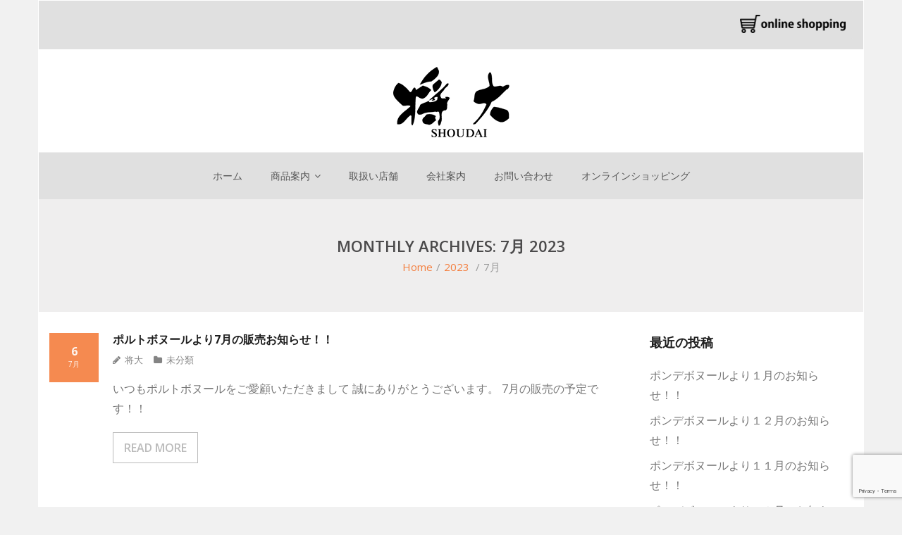

--- FILE ---
content_type: text/html; charset=UTF-8
request_url: https://www.shoudai.co.jp/?m=202307
body_size: 8691
content:
<!DOCTYPE html>

<html dir="ltr" lang="ja"
	prefix="og: https://ogp.me/ns#" >
<head>
<meta charset="UTF-8" />
<meta name="viewport" content="width=device-width" />
<link rel="profile" href="//gmpg.org/xfn/11" />
<link rel="pingback" href="https://www.shoudai.co.jp/xmlrpc.php" />
<!--[if lt IE 9]>
<script src="https://www.shoudai.co.jp/wp-content/themes/sento/lib/scripts/html5.js" type="text/javascript"></script>
<![endif]-->

<title>7月, 2023 | 将大</title>

		<!-- All in One SEO 4.3.0 - aioseo.com -->
		<meta name="robots" content="noindex, max-snippet:-1, max-image-preview:large, max-video-preview:-1" />
		<link rel="canonical" href="https://www.shoudai.co.jp/?m=202307" />
		<meta name="generator" content="All in One SEO (AIOSEO) 4.3.0 " />

		<!-- Google tag (gtag.js) -->
<script async src="https://www.googletagmanager.com/gtag/js?id=G-Q2WMBDFNXZ"></script>
<script>
  window.dataLayer = window.dataLayer || [];
  function gtag(){dataLayer.push(arguments);}
  gtag('js', new Date());

  gtag('config', 'G-Q2WMBDFNXZ');
</script>
		<meta name="google" content="nositelinkssearchbox" />
		<script type="application/ld+json" class="aioseo-schema">
			{"@context":"https:\/\/schema.org","@graph":[{"@type":"BreadcrumbList","@id":"https:\/\/www.shoudai.co.jp\/?m=202307#breadcrumblist","itemListElement":[{"@type":"ListItem","@id":"https:\/\/www.shoudai.co.jp\/#listItem","position":1,"item":{"@type":"WebPage","@id":"https:\/\/www.shoudai.co.jp\/","name":"\u30db\u30fc\u30e0","description":"\u751f\u5730\u306e\u9054\u4eba\u304c\u4e39\u7cbe\u8fbc\u3081\u3066\u713c\u304d\u4e0a\u3052\u305f\u98df\u30d1\u30f3\u3002\u7d4c\u9a13\u8c4a\u304b\u306a\u751f\u5730\u8077\u4eba\u304c\u53b3\u9078\u3057\u305f\u7d20\u6750\u3092\u72ec\u81ea\u30d6\u30ec\u30f3\u30c9\u3057\u3001\u305d\u306e\u65e5\u306e\u5929\u5019\u30fb\u6c17\u6e29\u30fb\u6e7f\u5ea6\u3092\u8003\u616e\u3057\u6bce\u56de\u9055\u3046\u914d\u5408\u3067\u7df4\u308a\u8fbc\u3093\u3060\u751f\u5730\u3092\u4e00\u6669\u4f4e\u6e29\u719f\u6210\u3055\u305b\u3001\u713c\u304d\u4e0a\u3052\u305f\u98df\u30d1\u30f3\u300c\u30dd\u30f3\u30c7\u30dc\u30cc\u30fc\u30eb\u300d\u3002\u5c06\u5927\u81ea\u6162\u306e\u98df\u30d1\u30f3\u3067\u3059\u3002","url":"https:\/\/www.shoudai.co.jp\/"},"nextItem":"https:\/\/www.shoudai.co.jp\/?m=2026\/#listItem"},{"@type":"ListItem","@id":"https:\/\/www.shoudai.co.jp\/?m=2026\/#listItem","position":2,"item":{"@type":"WebPage","@id":"https:\/\/www.shoudai.co.jp\/?m=2026\/","name":"2023","url":"https:\/\/www.shoudai.co.jp\/?m=2026\/"},"nextItem":"https:\/\/www.shoudai.co.jp\/?m=202601\/#listItem","previousItem":"https:\/\/www.shoudai.co.jp\/#listItem"},{"@type":"ListItem","@id":"https:\/\/www.shoudai.co.jp\/?m=202601\/#listItem","position":3,"item":{"@type":"WebPage","@id":"https:\/\/www.shoudai.co.jp\/?m=202601\/","name":"7\u6708, 2023","url":"https:\/\/www.shoudai.co.jp\/?m=202601\/"},"previousItem":"https:\/\/www.shoudai.co.jp\/?m=2026\/#listItem"}]},{"@type":"CollectionPage","@id":"https:\/\/www.shoudai.co.jp\/?m=202307#collectionpage","url":"https:\/\/www.shoudai.co.jp\/?m=202307","name":"7\u6708, 2023 | \u5c06\u5927","inLanguage":"ja","isPartOf":{"@id":"https:\/\/www.shoudai.co.jp\/#website"},"breadcrumb":{"@id":"https:\/\/www.shoudai.co.jp\/?m=202307#breadcrumblist"}},{"@type":"Organization","@id":"https:\/\/www.shoudai.co.jp\/#organization","name":"\u5c06\u5927","url":"https:\/\/www.shoudai.co.jp\/"},{"@type":"WebSite","@id":"https:\/\/www.shoudai.co.jp\/#website","url":"https:\/\/www.shoudai.co.jp\/","name":"\u5c06\u5927","description":"Just another WordPress site","inLanguage":"ja","publisher":{"@id":"https:\/\/www.shoudai.co.jp\/#organization"}}]}
		</script>
		<!-- All in One SEO -->

<link rel='dns-prefetch' href='//fonts.googleapis.com' />
<link rel="alternate" type="application/rss+xml" title="将大 &raquo; フィード" href="https://www.shoudai.co.jp/?feed=rss2" />
<link rel="alternate" type="application/rss+xml" title="将大 &raquo; コメントフィード" href="https://www.shoudai.co.jp/?feed=comments-rss2" />
<script type="text/javascript">
window._wpemojiSettings = {"baseUrl":"https:\/\/s.w.org\/images\/core\/emoji\/14.0.0\/72x72\/","ext":".png","svgUrl":"https:\/\/s.w.org\/images\/core\/emoji\/14.0.0\/svg\/","svgExt":".svg","source":{"concatemoji":"https:\/\/www.shoudai.co.jp\/wp-includes\/js\/wp-emoji-release.min.js?ver=6.1.9"}};
/*! This file is auto-generated */
!function(e,a,t){var n,r,o,i=a.createElement("canvas"),p=i.getContext&&i.getContext("2d");function s(e,t){var a=String.fromCharCode,e=(p.clearRect(0,0,i.width,i.height),p.fillText(a.apply(this,e),0,0),i.toDataURL());return p.clearRect(0,0,i.width,i.height),p.fillText(a.apply(this,t),0,0),e===i.toDataURL()}function c(e){var t=a.createElement("script");t.src=e,t.defer=t.type="text/javascript",a.getElementsByTagName("head")[0].appendChild(t)}for(o=Array("flag","emoji"),t.supports={everything:!0,everythingExceptFlag:!0},r=0;r<o.length;r++)t.supports[o[r]]=function(e){if(p&&p.fillText)switch(p.textBaseline="top",p.font="600 32px Arial",e){case"flag":return s([127987,65039,8205,9895,65039],[127987,65039,8203,9895,65039])?!1:!s([55356,56826,55356,56819],[55356,56826,8203,55356,56819])&&!s([55356,57332,56128,56423,56128,56418,56128,56421,56128,56430,56128,56423,56128,56447],[55356,57332,8203,56128,56423,8203,56128,56418,8203,56128,56421,8203,56128,56430,8203,56128,56423,8203,56128,56447]);case"emoji":return!s([129777,127995,8205,129778,127999],[129777,127995,8203,129778,127999])}return!1}(o[r]),t.supports.everything=t.supports.everything&&t.supports[o[r]],"flag"!==o[r]&&(t.supports.everythingExceptFlag=t.supports.everythingExceptFlag&&t.supports[o[r]]);t.supports.everythingExceptFlag=t.supports.everythingExceptFlag&&!t.supports.flag,t.DOMReady=!1,t.readyCallback=function(){t.DOMReady=!0},t.supports.everything||(n=function(){t.readyCallback()},a.addEventListener?(a.addEventListener("DOMContentLoaded",n,!1),e.addEventListener("load",n,!1)):(e.attachEvent("onload",n),a.attachEvent("onreadystatechange",function(){"complete"===a.readyState&&t.readyCallback()})),(e=t.source||{}).concatemoji?c(e.concatemoji):e.wpemoji&&e.twemoji&&(c(e.twemoji),c(e.wpemoji)))}(window,document,window._wpemojiSettings);
</script>
<style type="text/css">
img.wp-smiley,
img.emoji {
	display: inline !important;
	border: none !important;
	box-shadow: none !important;
	height: 1em !important;
	width: 1em !important;
	margin: 0 0.07em !important;
	vertical-align: -0.1em !important;
	background: none !important;
	padding: 0 !important;
}
</style>
	<link rel='stylesheet' id='wp-block-library-css' href='https://www.shoudai.co.jp/wp-includes/css/dist/block-library/style.min.css?ver=6.1.9' type='text/css' media='all' />
<link rel='stylesheet' id='classic-theme-styles-css' href='https://www.shoudai.co.jp/wp-includes/css/classic-themes.min.css?ver=1' type='text/css' media='all' />
<style id='global-styles-inline-css' type='text/css'>
body{--wp--preset--color--black: #000000;--wp--preset--color--cyan-bluish-gray: #abb8c3;--wp--preset--color--white: #ffffff;--wp--preset--color--pale-pink: #f78da7;--wp--preset--color--vivid-red: #cf2e2e;--wp--preset--color--luminous-vivid-orange: #ff6900;--wp--preset--color--luminous-vivid-amber: #fcb900;--wp--preset--color--light-green-cyan: #7bdcb5;--wp--preset--color--vivid-green-cyan: #00d084;--wp--preset--color--pale-cyan-blue: #8ed1fc;--wp--preset--color--vivid-cyan-blue: #0693e3;--wp--preset--color--vivid-purple: #9b51e0;--wp--preset--gradient--vivid-cyan-blue-to-vivid-purple: linear-gradient(135deg,rgba(6,147,227,1) 0%,rgb(155,81,224) 100%);--wp--preset--gradient--light-green-cyan-to-vivid-green-cyan: linear-gradient(135deg,rgb(122,220,180) 0%,rgb(0,208,130) 100%);--wp--preset--gradient--luminous-vivid-amber-to-luminous-vivid-orange: linear-gradient(135deg,rgba(252,185,0,1) 0%,rgba(255,105,0,1) 100%);--wp--preset--gradient--luminous-vivid-orange-to-vivid-red: linear-gradient(135deg,rgba(255,105,0,1) 0%,rgb(207,46,46) 100%);--wp--preset--gradient--very-light-gray-to-cyan-bluish-gray: linear-gradient(135deg,rgb(238,238,238) 0%,rgb(169,184,195) 100%);--wp--preset--gradient--cool-to-warm-spectrum: linear-gradient(135deg,rgb(74,234,220) 0%,rgb(151,120,209) 20%,rgb(207,42,186) 40%,rgb(238,44,130) 60%,rgb(251,105,98) 80%,rgb(254,248,76) 100%);--wp--preset--gradient--blush-light-purple: linear-gradient(135deg,rgb(255,206,236) 0%,rgb(152,150,240) 100%);--wp--preset--gradient--blush-bordeaux: linear-gradient(135deg,rgb(254,205,165) 0%,rgb(254,45,45) 50%,rgb(107,0,62) 100%);--wp--preset--gradient--luminous-dusk: linear-gradient(135deg,rgb(255,203,112) 0%,rgb(199,81,192) 50%,rgb(65,88,208) 100%);--wp--preset--gradient--pale-ocean: linear-gradient(135deg,rgb(255,245,203) 0%,rgb(182,227,212) 50%,rgb(51,167,181) 100%);--wp--preset--gradient--electric-grass: linear-gradient(135deg,rgb(202,248,128) 0%,rgb(113,206,126) 100%);--wp--preset--gradient--midnight: linear-gradient(135deg,rgb(2,3,129) 0%,rgb(40,116,252) 100%);--wp--preset--duotone--dark-grayscale: url('#wp-duotone-dark-grayscale');--wp--preset--duotone--grayscale: url('#wp-duotone-grayscale');--wp--preset--duotone--purple-yellow: url('#wp-duotone-purple-yellow');--wp--preset--duotone--blue-red: url('#wp-duotone-blue-red');--wp--preset--duotone--midnight: url('#wp-duotone-midnight');--wp--preset--duotone--magenta-yellow: url('#wp-duotone-magenta-yellow');--wp--preset--duotone--purple-green: url('#wp-duotone-purple-green');--wp--preset--duotone--blue-orange: url('#wp-duotone-blue-orange');--wp--preset--font-size--small: 13px;--wp--preset--font-size--medium: 20px;--wp--preset--font-size--large: 36px;--wp--preset--font-size--x-large: 42px;--wp--preset--spacing--20: 0.44rem;--wp--preset--spacing--30: 0.67rem;--wp--preset--spacing--40: 1rem;--wp--preset--spacing--50: 1.5rem;--wp--preset--spacing--60: 2.25rem;--wp--preset--spacing--70: 3.38rem;--wp--preset--spacing--80: 5.06rem;}:where(.is-layout-flex){gap: 0.5em;}body .is-layout-flow > .alignleft{float: left;margin-inline-start: 0;margin-inline-end: 2em;}body .is-layout-flow > .alignright{float: right;margin-inline-start: 2em;margin-inline-end: 0;}body .is-layout-flow > .aligncenter{margin-left: auto !important;margin-right: auto !important;}body .is-layout-constrained > .alignleft{float: left;margin-inline-start: 0;margin-inline-end: 2em;}body .is-layout-constrained > .alignright{float: right;margin-inline-start: 2em;margin-inline-end: 0;}body .is-layout-constrained > .aligncenter{margin-left: auto !important;margin-right: auto !important;}body .is-layout-constrained > :where(:not(.alignleft):not(.alignright):not(.alignfull)){max-width: var(--wp--style--global--content-size);margin-left: auto !important;margin-right: auto !important;}body .is-layout-constrained > .alignwide{max-width: var(--wp--style--global--wide-size);}body .is-layout-flex{display: flex;}body .is-layout-flex{flex-wrap: wrap;align-items: center;}body .is-layout-flex > *{margin: 0;}:where(.wp-block-columns.is-layout-flex){gap: 2em;}.has-black-color{color: var(--wp--preset--color--black) !important;}.has-cyan-bluish-gray-color{color: var(--wp--preset--color--cyan-bluish-gray) !important;}.has-white-color{color: var(--wp--preset--color--white) !important;}.has-pale-pink-color{color: var(--wp--preset--color--pale-pink) !important;}.has-vivid-red-color{color: var(--wp--preset--color--vivid-red) !important;}.has-luminous-vivid-orange-color{color: var(--wp--preset--color--luminous-vivid-orange) !important;}.has-luminous-vivid-amber-color{color: var(--wp--preset--color--luminous-vivid-amber) !important;}.has-light-green-cyan-color{color: var(--wp--preset--color--light-green-cyan) !important;}.has-vivid-green-cyan-color{color: var(--wp--preset--color--vivid-green-cyan) !important;}.has-pale-cyan-blue-color{color: var(--wp--preset--color--pale-cyan-blue) !important;}.has-vivid-cyan-blue-color{color: var(--wp--preset--color--vivid-cyan-blue) !important;}.has-vivid-purple-color{color: var(--wp--preset--color--vivid-purple) !important;}.has-black-background-color{background-color: var(--wp--preset--color--black) !important;}.has-cyan-bluish-gray-background-color{background-color: var(--wp--preset--color--cyan-bluish-gray) !important;}.has-white-background-color{background-color: var(--wp--preset--color--white) !important;}.has-pale-pink-background-color{background-color: var(--wp--preset--color--pale-pink) !important;}.has-vivid-red-background-color{background-color: var(--wp--preset--color--vivid-red) !important;}.has-luminous-vivid-orange-background-color{background-color: var(--wp--preset--color--luminous-vivid-orange) !important;}.has-luminous-vivid-amber-background-color{background-color: var(--wp--preset--color--luminous-vivid-amber) !important;}.has-light-green-cyan-background-color{background-color: var(--wp--preset--color--light-green-cyan) !important;}.has-vivid-green-cyan-background-color{background-color: var(--wp--preset--color--vivid-green-cyan) !important;}.has-pale-cyan-blue-background-color{background-color: var(--wp--preset--color--pale-cyan-blue) !important;}.has-vivid-cyan-blue-background-color{background-color: var(--wp--preset--color--vivid-cyan-blue) !important;}.has-vivid-purple-background-color{background-color: var(--wp--preset--color--vivid-purple) !important;}.has-black-border-color{border-color: var(--wp--preset--color--black) !important;}.has-cyan-bluish-gray-border-color{border-color: var(--wp--preset--color--cyan-bluish-gray) !important;}.has-white-border-color{border-color: var(--wp--preset--color--white) !important;}.has-pale-pink-border-color{border-color: var(--wp--preset--color--pale-pink) !important;}.has-vivid-red-border-color{border-color: var(--wp--preset--color--vivid-red) !important;}.has-luminous-vivid-orange-border-color{border-color: var(--wp--preset--color--luminous-vivid-orange) !important;}.has-luminous-vivid-amber-border-color{border-color: var(--wp--preset--color--luminous-vivid-amber) !important;}.has-light-green-cyan-border-color{border-color: var(--wp--preset--color--light-green-cyan) !important;}.has-vivid-green-cyan-border-color{border-color: var(--wp--preset--color--vivid-green-cyan) !important;}.has-pale-cyan-blue-border-color{border-color: var(--wp--preset--color--pale-cyan-blue) !important;}.has-vivid-cyan-blue-border-color{border-color: var(--wp--preset--color--vivid-cyan-blue) !important;}.has-vivid-purple-border-color{border-color: var(--wp--preset--color--vivid-purple) !important;}.has-vivid-cyan-blue-to-vivid-purple-gradient-background{background: var(--wp--preset--gradient--vivid-cyan-blue-to-vivid-purple) !important;}.has-light-green-cyan-to-vivid-green-cyan-gradient-background{background: var(--wp--preset--gradient--light-green-cyan-to-vivid-green-cyan) !important;}.has-luminous-vivid-amber-to-luminous-vivid-orange-gradient-background{background: var(--wp--preset--gradient--luminous-vivid-amber-to-luminous-vivid-orange) !important;}.has-luminous-vivid-orange-to-vivid-red-gradient-background{background: var(--wp--preset--gradient--luminous-vivid-orange-to-vivid-red) !important;}.has-very-light-gray-to-cyan-bluish-gray-gradient-background{background: var(--wp--preset--gradient--very-light-gray-to-cyan-bluish-gray) !important;}.has-cool-to-warm-spectrum-gradient-background{background: var(--wp--preset--gradient--cool-to-warm-spectrum) !important;}.has-blush-light-purple-gradient-background{background: var(--wp--preset--gradient--blush-light-purple) !important;}.has-blush-bordeaux-gradient-background{background: var(--wp--preset--gradient--blush-bordeaux) !important;}.has-luminous-dusk-gradient-background{background: var(--wp--preset--gradient--luminous-dusk) !important;}.has-pale-ocean-gradient-background{background: var(--wp--preset--gradient--pale-ocean) !important;}.has-electric-grass-gradient-background{background: var(--wp--preset--gradient--electric-grass) !important;}.has-midnight-gradient-background{background: var(--wp--preset--gradient--midnight) !important;}.has-small-font-size{font-size: var(--wp--preset--font-size--small) !important;}.has-medium-font-size{font-size: var(--wp--preset--font-size--medium) !important;}.has-large-font-size{font-size: var(--wp--preset--font-size--large) !important;}.has-x-large-font-size{font-size: var(--wp--preset--font-size--x-large) !important;}
.wp-block-navigation a:where(:not(.wp-element-button)){color: inherit;}
:where(.wp-block-columns.is-layout-flex){gap: 2em;}
.wp-block-pullquote{font-size: 1.5em;line-height: 1.6;}
</style>
<link rel='stylesheet' id='contact-form-7-css' href='https://www.shoudai.co.jp/wp-content/plugins/contact-form-7/includes/css/styles.css?ver=5.7.3' type='text/css' media='all' />
<link rel='stylesheet' id='parent-style-css' href='https://www.shoudai.co.jp/wp-content/themes/sento/style.css?ver=6.1.9' type='text/css' media='all' />
<link rel='stylesheet' id='child-style-css' href='https://www.shoudai.co.jp/wp-content/themes/shoudai-child/style.css?ver=6.1.9' type='text/css' media='all' />
<link rel='stylesheet' id='thinkup-google-fonts-css' href='//fonts.googleapis.com/css?family=Open+Sans%3A300%2C400%2C600%2C700&#038;subset=latin%2Clatin-ext' type='text/css' media='all' />
<link rel='stylesheet' id='prettyPhoto-css' href='https://www.shoudai.co.jp/wp-content/themes/sento/lib/extentions/prettyPhoto/css/prettyPhoto.css?ver=3.1.6' type='text/css' media='all' />
<link rel='stylesheet' id='thinkup-bootstrap-css' href='https://www.shoudai.co.jp/wp-content/themes/sento/lib/extentions/bootstrap/css/bootstrap.min.css?ver=2.3.2' type='text/css' media='all' />
<link rel='stylesheet' id='dashicons-css' href='https://www.shoudai.co.jp/wp-includes/css/dashicons.min.css?ver=6.1.9' type='text/css' media='all' />
<link rel='stylesheet' id='font-awesome-css' href='https://www.shoudai.co.jp/wp-content/themes/sento/lib/extentions/font-awesome/css/font-awesome.min.css?ver=4.7.0' type='text/css' media='all' />
<link rel='stylesheet' id='thinkup-shortcodes-css' href='https://www.shoudai.co.jp/wp-content/themes/sento/styles/style-shortcodes.css?ver=1.6.0' type='text/css' media='all' />
<link rel='stylesheet' id='thinkup-style-css' href='https://www.shoudai.co.jp/wp-content/themes/shoudai-child/style.css?ver=1.6.0' type='text/css' media='all' />
<link rel='stylesheet' id='thinkup-responsive-css' href='https://www.shoudai.co.jp/wp-content/themes/sento/styles/style-responsive.css?ver=1.6.0' type='text/css' media='all' />
<!--n2css--><script type='text/javascript' src='https://www.shoudai.co.jp/wp-includes/js/jquery/jquery.min.js?ver=3.6.1' id='jquery-core-js'></script>
<script type='text/javascript' src='https://www.shoudai.co.jp/wp-includes/js/jquery/jquery-migrate.min.js?ver=3.3.2' id='jquery-migrate-js'></script>
<link rel="https://api.w.org/" href="https://www.shoudai.co.jp/index.php?rest_route=/" /><link rel="EditURI" type="application/rsd+xml" title="RSD" href="https://www.shoudai.co.jp/xmlrpc.php?rsd" />
<link rel="wlwmanifest" type="application/wlwmanifest+xml" href="https://www.shoudai.co.jp/wp-includes/wlwmanifest.xml" />
<meta name="generator" content="WordPress 6.1.9" />
<script src="https://ajaxzip3.github.io/ajaxzip3.js" charset="UTF-8"></script>
    <script type="text/javascript">
    jQuery(function($){
    $("#zip").attr('onKeyUp', 'AjaxZip3.zip2addr(this,\'\',\'address\',\'address\');');
})</script><link rel="icon" href="https://www.shoudai.co.jp/wp-content/uploads/2017/12/cropped-icon-32x32.png" sizes="32x32" />
<link rel="icon" href="https://www.shoudai.co.jp/wp-content/uploads/2017/12/cropped-icon-192x192.png" sizes="192x192" />
<link rel="apple-touch-icon" href="https://www.shoudai.co.jp/wp-content/uploads/2017/12/cropped-icon-180x180.png" />
<meta name="msapplication-TileImage" content="https://www.shoudai.co.jp/wp-content/uploads/2017/12/cropped-icon-270x270.png" />
<style id="sccss"></style>
</head>

<body class="archive date layout-sidebar-right layout-responsive layout-boxed pre-header-style1 header-style2 blog-style1 blog-style1-layout1 group-blog">
<div id="body-core" class="hfeed site">

	<header>
	<div id="site-header">

			
		<div id="pre-header">
		<div class="wrap-safari">
		<div id="pre-header-core" class="main-navigation">
  
						<div id="pre-header-links-inner" class="header-links"><ul id="menu-%e3%82%bd%e3%83%bc%e3%82%b7%e3%83%a3%e3%83%ab%e3%83%a1%e3%83%87%e3%82%a3%e3%82%a2%e3%83%a1%e3%83%8b%e3%83%a5%e3%83%bc" class="menu"><li id="menu-item-30" class="menu-item menu-item-type-custom menu-item-object-custom menu-item-30"><a href="https://shoudai.base.shop/"><img border="0" src="https://www.shoudai.co.jp/wp-content/uploads/2017/12/header_shop.png" width="150" alt="オンラインショッピング"></a></li>
</ul></div>			
			
			
		</div>
		</div>
		</div>
		<!-- #pre-header -->

<div id="header"><div id="header-core">
<!--		ソーシャルメディア関係消去
			--->
<div id="logo2"><!-- 2023 chenge -->
			<a rel="home" href="https://www.shoudai.co.jp/"><img src="https://www.shoudai.co.jp/wp-content/uploads/2017/12/header_logo.png" alt="Logo"></a>
<!-- 2023 chenge -->
			</div>
<!--		ソーシャルメディア関係消去
						--->
                        <div id="header-links" class="main-navigation ">
			<div id="header-links-inner" class="header-links">

				<ul id="menu-%e3%83%a1%e3%82%a4%e3%83%b3%e3%83%a1%e3%83%8b%e3%83%a5%e3%83%bc" class="menu"><li id="menu-item-2021" class="menu-item menu-item-type-post_type menu-item-object-page menu-item-home"><a href="https://www.shoudai.co.jp/"><span>ホーム</span></a></li>
<li id="menu-item-313" class="menu-item menu-item-type-post_type menu-item-object-page menu-item-has-children"><a href="https://www.shoudai.co.jp/?page_id=309"><span>商品案内</span></a>
<ul class="sub-menu">
	<li id="menu-item-1521" class="menu-item menu-item-type-post_type menu-item-object-page"><a href="https://www.shoudai.co.jp/?page_id=1485">ポンデボヌール</a></li>
	<li id="menu-item-26" class="menu-item menu-item-type-post_type menu-item-object-page"><a href="https://www.shoudai.co.jp/?page_id=7">アヒージョ</a></li>
</ul>
</li>
<li id="menu-item-25" class="menu-item menu-item-type-post_type menu-item-object-page"><a href="https://www.shoudai.co.jp/?page_id=9"><span>取扱い店舗</span></a></li>
<li id="menu-item-24" class="menu-item menu-item-type-post_type menu-item-object-page"><a href="https://www.shoudai.co.jp/?page_id=11"><span>会社案内</span></a></li>
<li id="menu-item-23" class="menu-item menu-item-type-post_type menu-item-object-page"><a href="https://www.shoudai.co.jp/?page_id=13"><span>お問い合わせ</span></a></li>
<li id="menu-item-216" class="menu-item menu-item-type-custom menu-item-object-custom"><a href="https://shoudai.base.shop/"><span>オンラインショッピング</span></a></li>
</ul>				
				
			</div>
			</div>
			<!-- #header-links .main-navigation -->
 	
			<div id="header-nav"><a class="btn-navbar collapsed" data-toggle="collapse" data-target=".nav-collapse" tabindex="0"><span class="icon-bar"></span><span class="icon-bar"></span><span class="icon-bar"></span></a></div>
		</div>
		</div>
		<!-- #header -->

		<div id="header-responsive"><div id="header-responsive-inner" class="responsive-links nav-collapse collapse"><ul id="menu-%e3%83%a1%e3%82%a4%e3%83%b3%e3%83%a1%e3%83%8b%e3%83%a5%e3%83%bc-1" class=""><li id="res-menu-item-2021" class="menu-item menu-item-type-post_type menu-item-object-page menu-item-home"><a href="https://www.shoudai.co.jp/"><span>ホーム</span></a></li>
<li id="res-menu-item-313" class="menu-item menu-item-type-post_type menu-item-object-page menu-item-has-children"><a href="https://www.shoudai.co.jp/?page_id=309"><span>商品案内</span></a>
<ul class="sub-menu">
	<li id="res-menu-item-1521" class="menu-item menu-item-type-post_type menu-item-object-page"><a href="https://www.shoudai.co.jp/?page_id=1485">&#45; ポンデボヌール</a></li>
	<li id="res-menu-item-26" class="menu-item menu-item-type-post_type menu-item-object-page"><a href="https://www.shoudai.co.jp/?page_id=7">&#45; アヒージョ</a></li>
</ul>
</li>
<li id="res-menu-item-25" class="menu-item menu-item-type-post_type menu-item-object-page"><a href="https://www.shoudai.co.jp/?page_id=9"><span>取扱い店舗</span></a></li>
<li id="res-menu-item-24" class="menu-item menu-item-type-post_type menu-item-object-page"><a href="https://www.shoudai.co.jp/?page_id=11"><span>会社案内</span></a></li>
<li id="res-menu-item-23" class="menu-item menu-item-type-post_type menu-item-object-page"><a href="https://www.shoudai.co.jp/?page_id=13"><span>お問い合わせ</span></a></li>
<li id="res-menu-item-216" class="menu-item menu-item-type-custom menu-item-object-custom"><a href="https://shoudai.base.shop/"><span>オンラインショッピング</span></a></li>
</ul></div></div>
		                
<!-- 画像下		<div id="header2">
		<div id="header-core2">
			<div id="header-links" class="main-navigation">
			<div id="header-links-inner" class="header-links">

				<ul id="menu-%e3%83%a1%e3%82%a4%e3%83%b3%e3%83%a1%e3%83%8b%e3%83%a5%e3%83%bc-2" class="menu"><li id="menu-item-2021" class="menu-item menu-item-type-post_type menu-item-object-page menu-item-home"><a href="https://www.shoudai.co.jp/"><span>ホーム</span></a></li>
<li id="menu-item-313" class="menu-item menu-item-type-post_type menu-item-object-page menu-item-has-children"><a href="https://www.shoudai.co.jp/?page_id=309"><span>商品案内</span></a>
<ul class="sub-menu">
	<li id="menu-item-1521" class="menu-item menu-item-type-post_type menu-item-object-page"><a href="https://www.shoudai.co.jp/?page_id=1485">ポンデボヌール</a></li>
	<li id="menu-item-26" class="menu-item menu-item-type-post_type menu-item-object-page"><a href="https://www.shoudai.co.jp/?page_id=7">アヒージョ</a></li>
</ul>
</li>
<li id="menu-item-25" class="menu-item menu-item-type-post_type menu-item-object-page"><a href="https://www.shoudai.co.jp/?page_id=9"><span>取扱い店舗</span></a></li>
<li id="menu-item-24" class="menu-item menu-item-type-post_type menu-item-object-page"><a href="https://www.shoudai.co.jp/?page_id=11"><span>会社案内</span></a></li>
<li id="menu-item-23" class="menu-item menu-item-type-post_type menu-item-object-page"><a href="https://www.shoudai.co.jp/?page_id=13"><span>お問い合わせ</span></a></li>
<li id="menu-item-216" class="menu-item menu-item-type-custom menu-item-object-custom"><a href="https://shoudai.base.shop/"><span>オンラインショッピング</span></a></li>
</ul>				
				
			</div>
			</div>
		</div>
		</div>
--->
		<div id="intro" class=""><div class="wrap-safari"><div id="intro-core"><h1 class="page-title">Monthly Archives: 7月 2023</h1><div id="breadcrumbs"><div id="breadcrumbs-core"><a href="https://www.shoudai.co.jp/">Home</a><span class="delimiter">/</span><a href="https://www.shoudai.co.jp/?m=2023">2023</a> <span class="delimiter">/</span>7月</div></div></div></div></div>
</div>	

	</header>
	<!-- header -->

		
	<div id="content">
	<div id="content-core">

		<div id="main">
		<div id="main-core">
			
				<div id="container">

				
					<div class="blog-grid element column-1">

					<article id="post-2116" class="blog-article post-2116 post type-post status-publish format-standard hentry category-1">

						<header class="entry-header">

							
						</header>

						<div class="entry-content date-icon">

							<h2 class="blog-title"><a href="https://www.shoudai.co.jp/?p=2116" title="Permalink to ポルトボヌールより7月の販売お知らせ！！">ポルトボヌールより7月の販売お知らせ！！</a></h2>							<div class="entry-meta"><span class="date"><a href="https://www.shoudai.co.jp/?p=2116" title="ポルトボヌールより7月の販売お知らせ！！"><time datetime="2023-07-06T12:46:27+09:00"><span class="date-day">6</span><span class="date-month">7月</span></time></a></span><span class="author"><a href="https://www.shoudai.co.jp/?author=3" title="View all posts by 将大" rel="author">将大</a></span><span class="category"><a href="https://www.shoudai.co.jp/?cat=1" rel="category">未分類</a></span></div>							<p>いつもポルトボヌールをご愛顧いただきまして 誠にありがとうございます。 7月の販売の予定です！！ &nbsp;</p>
<p class="more-link"><a href="https://www.shoudai.co.jp/?p=2116" class="themebutton2">READ MORE</a></p>

						</div><div class="clearboth"></div>

					</article><!-- #post- -->

					</div>

				
				</div><div class="clearboth"></div>

				
			

		</div><!-- #main-core -->
		</div><!-- #main -->
		
		<div id="sidebar">
		<div id="sidebar-core">

						
		<aside class="widget widget_recent_entries">
		<h3 class="widget-title">最近の投稿</h3>
		<ul>
											<li>
					<a href="https://www.shoudai.co.jp/?p=2286">ポンデボヌールより１月のお知らせ！！</a>
									</li>
											<li>
					<a href="https://www.shoudai.co.jp/?p=2283">ポンデボヌールより１２月のお知らせ！！</a>
									</li>
											<li>
					<a href="https://www.shoudai.co.jp/?p=2275">ポンデボヌールより１１月のお知らせ！！</a>
									</li>
											<li>
					<a href="https://www.shoudai.co.jp/?p=2272">ポンデボヌールより１０月のお知らせ！！</a>
									</li>
											<li>
					<a href="https://www.shoudai.co.jp/?p=2269">ポンデボヌールより９月のお知らせ！！</a>
									</li>
					</ul>

		</aside><aside class="widget widget_categories"><h3 class="widget-title">カテゴリー</h3>
			<ul>
					<li class="cat-item cat-item-5"><a href="https://www.shoudai.co.jp/?cat=5">パン</a>
</li>
	<li class="cat-item cat-item-1"><a href="https://www.shoudai.co.jp/?cat=1">未分類</a>
</li>
			</ul>

			</aside><aside class="widget widget_archive"><h3 class="widget-title">アーカイブ</h3>
			<ul>
					<li><a href='https://www.shoudai.co.jp/?m=202601'>2026年1月</a></li>
	<li><a href='https://www.shoudai.co.jp/?m=202512'>2025年12月</a></li>
	<li><a href='https://www.shoudai.co.jp/?m=202511'>2025年11月</a></li>
	<li><a href='https://www.shoudai.co.jp/?m=202509'>2025年9月</a></li>
	<li><a href='https://www.shoudai.co.jp/?m=202507'>2025年7月</a></li>
	<li><a href='https://www.shoudai.co.jp/?m=202504'>2025年4月</a></li>
	<li><a href='https://www.shoudai.co.jp/?m=202503'>2025年3月</a></li>
	<li><a href='https://www.shoudai.co.jp/?m=202502'>2025年2月</a></li>
	<li><a href='https://www.shoudai.co.jp/?m=202501'>2025年1月</a></li>
	<li><a href='https://www.shoudai.co.jp/?m=202410'>2024年10月</a></li>
	<li><a href='https://www.shoudai.co.jp/?m=202409'>2024年9月</a></li>
	<li><a href='https://www.shoudai.co.jp/?m=202408'>2024年8月</a></li>
	<li><a href='https://www.shoudai.co.jp/?m=202407'>2024年7月</a></li>
	<li><a href='https://www.shoudai.co.jp/?m=202405'>2024年5月</a></li>
	<li><a href='https://www.shoudai.co.jp/?m=202403'>2024年3月</a></li>
	<li><a href='https://www.shoudai.co.jp/?m=202402'>2024年2月</a></li>
	<li><a href='https://www.shoudai.co.jp/?m=202401'>2024年1月</a></li>
	<li><a href='https://www.shoudai.co.jp/?m=202310'>2023年10月</a></li>
	<li><a href='https://www.shoudai.co.jp/?m=202308'>2023年8月</a></li>
	<li><a href='https://www.shoudai.co.jp/?m=202307'>2023年7月</a></li>
	<li><a href='https://www.shoudai.co.jp/?m=202305'>2023年5月</a></li>
	<li><a href='https://www.shoudai.co.jp/?m=202304'>2023年4月</a></li>
	<li><a href='https://www.shoudai.co.jp/?m=202302'>2023年2月</a></li>
	<li><a href='https://www.shoudai.co.jp/?m=202301'>2023年1月</a></li>
	<li><a href='https://www.shoudai.co.jp/?m=202212'>2022年12月</a></li>
	<li><a href='https://www.shoudai.co.jp/?m=202211'>2022年11月</a></li>
	<li><a href='https://www.shoudai.co.jp/?m=202210'>2022年10月</a></li>
	<li><a href='https://www.shoudai.co.jp/?m=202208'>2022年8月</a></li>
	<li><a href='https://www.shoudai.co.jp/?m=202207'>2022年7月</a></li>
	<li><a href='https://www.shoudai.co.jp/?m=202206'>2022年6月</a></li>
	<li><a href='https://www.shoudai.co.jp/?m=202205'>2022年5月</a></li>
	<li><a href='https://www.shoudai.co.jp/?m=202204'>2022年4月</a></li>
	<li><a href='https://www.shoudai.co.jp/?m=202203'>2022年3月</a></li>
	<li><a href='https://www.shoudai.co.jp/?m=202202'>2022年2月</a></li>
	<li><a href='https://www.shoudai.co.jp/?m=202201'>2022年1月</a></li>
	<li><a href='https://www.shoudai.co.jp/?m=202112'>2021年12月</a></li>
	<li><a href='https://www.shoudai.co.jp/?m=202109'>2021年9月</a></li>
	<li><a href='https://www.shoudai.co.jp/?m=202108'>2021年8月</a></li>
	<li><a href='https://www.shoudai.co.jp/?m=202107'>2021年7月</a></li>
	<li><a href='https://www.shoudai.co.jp/?m=202106'>2021年6月</a></li>
	<li><a href='https://www.shoudai.co.jp/?m=202105'>2021年5月</a></li>
	<li><a href='https://www.shoudai.co.jp/?m=202104'>2021年4月</a></li>
	<li><a href='https://www.shoudai.co.jp/?m=202103'>2021年3月</a></li>
	<li><a href='https://www.shoudai.co.jp/?m=202102'>2021年2月</a></li>
	<li><a href='https://www.shoudai.co.jp/?m=202101'>2021年1月</a></li>
	<li><a href='https://www.shoudai.co.jp/?m=202012'>2020年12月</a></li>
	<li><a href='https://www.shoudai.co.jp/?m=202011'>2020年11月</a></li>
	<li><a href='https://www.shoudai.co.jp/?m=202010'>2020年10月</a></li>
	<li><a href='https://www.shoudai.co.jp/?m=202005'>2020年5月</a></li>
	<li><a href='https://www.shoudai.co.jp/?m=202004'>2020年4月</a></li>
	<li><a href='https://www.shoudai.co.jp/?m=202003'>2020年3月</a></li>
	<li><a href='https://www.shoudai.co.jp/?m=202002'>2020年2月</a></li>
	<li><a href='https://www.shoudai.co.jp/?m=202001'>2020年1月</a></li>
	<li><a href='https://www.shoudai.co.jp/?m=201912'>2019年12月</a></li>
	<li><a href='https://www.shoudai.co.jp/?m=201911'>2019年11月</a></li>
	<li><a href='https://www.shoudai.co.jp/?m=201910'>2019年10月</a></li>
	<li><a href='https://www.shoudai.co.jp/?m=201909'>2019年9月</a></li>
	<li><a href='https://www.shoudai.co.jp/?m=201908'>2019年8月</a></li>
	<li><a href='https://www.shoudai.co.jp/?m=201907'>2019年7月</a></li>
	<li><a href='https://www.shoudai.co.jp/?m=201905'>2019年5月</a></li>
	<li><a href='https://www.shoudai.co.jp/?m=201903'>2019年3月</a></li>
	<li><a href='https://www.shoudai.co.jp/?m=201902'>2019年2月</a></li>
	<li><a href='https://www.shoudai.co.jp/?m=201901'>2019年1月</a></li>
	<li><a href='https://www.shoudai.co.jp/?m=201812'>2018年12月</a></li>
	<li><a href='https://www.shoudai.co.jp/?m=201811'>2018年11月</a></li>
	<li><a href='https://www.shoudai.co.jp/?m=201810'>2018年10月</a></li>
	<li><a href='https://www.shoudai.co.jp/?m=201809'>2018年9月</a></li>
	<li><a href='https://www.shoudai.co.jp/?m=201808'>2018年8月</a></li>
	<li><a href='https://www.shoudai.co.jp/?m=201807'>2018年7月</a></li>
	<li><a href='https://www.shoudai.co.jp/?m=201806'>2018年6月</a></li>
	<li><a href='https://www.shoudai.co.jp/?m=201805'>2018年5月</a></li>
	<li><a href='https://www.shoudai.co.jp/?m=201804'>2018年4月</a></li>
	<li><a href='https://www.shoudai.co.jp/?m=201802'>2018年2月</a></li>
	<li><a href='https://www.shoudai.co.jp/?m=201712'>2017年12月</a></li>
			</ul>

			</aside>
		</div>
		</div><!-- #sidebar -->
					</div>

			
	</div><!-- #content -->

	<footer>
		<div id="footer"><div id="footer-core" class="option3"><div id="footer-col1" class="widget-area"><aside class="widget widget_text"><h3 class="footer-widget-title"><span>ショッピング</span></h3>			<div class="textwidget"><p><a href="https://shoudai.base.shop"><img decoding="async" loading="lazy" class="aligncenter size-full wp-image-1428" src="https://www.shoudai.co.jp/wp-content/uploads/2020/09/footer_shop2.png" alt="" width="600" height="230" srcset="https://www.shoudai.co.jp/wp-content/uploads/2020/09/footer_shop2.png 600w, https://www.shoudai.co.jp/wp-content/uploads/2020/09/footer_shop2-300x115.png 300w" sizes="(max-width: 600px) 100vw, 600px" /></a></p>
</div>
		</aside><aside class="widget widget_nav_menu"><h3 class="footer-widget-title"><span>サイトマップ</span></h3><div class="menu-%e3%83%9a%e3%83%bc%e3%82%b8%e3%81%ae%e4%b8%80%e7%95%aa%e4%b8%8b-container"><ul id="menu-%e3%83%9a%e3%83%bc%e3%82%b8%e3%81%ae%e4%b8%80%e7%95%aa%e4%b8%8b" class="menu"><li id="menu-item-2022" class="menu-item menu-item-type-post_type menu-item-object-page menu-item-home menu-item-2022"><a href="https://www.shoudai.co.jp/">ホーム</a></li>
<li id="menu-item-315" class="menu-item menu-item-type-post_type menu-item-object-page menu-item-has-children menu-item-315"><a href="https://www.shoudai.co.jp/?page_id=309">商品案内</a>
<ul class="sub-menu">
	<li id="menu-item-1520" class="menu-item menu-item-type-post_type menu-item-object-page menu-item-1520"><a href="https://www.shoudai.co.jp/?page_id=1485">ポンデボヌール</a></li>
	<li id="menu-item-72" class="menu-item menu-item-type-post_type menu-item-object-page menu-item-72"><a href="https://www.shoudai.co.jp/?page_id=7">アヒージョ</a></li>
</ul>
</li>
<li id="menu-item-71" class="menu-item menu-item-type-post_type menu-item-object-page menu-item-71"><a href="https://www.shoudai.co.jp/?page_id=9">取扱い店舗</a></li>
<li id="menu-item-70" class="menu-item menu-item-type-post_type menu-item-object-page menu-item-70"><a href="https://www.shoudai.co.jp/?page_id=11">会社案内</a></li>
<li id="menu-item-69" class="menu-item menu-item-type-post_type menu-item-object-page menu-item-69"><a href="https://www.shoudai.co.jp/?page_id=13">お問い合わせ</a></li>
<li id="menu-item-76" class="menu-item menu-item-type-post_type menu-item-object-page menu-item-76"><a href="https://www.shoudai.co.jp/?page_id=74">プライバシーポリシー</a></li>
</ul></div></aside></div><div id="footer-col2" class="widget-area"><aside class="widget widget_text"><h3 class="footer-widget-title"><span>アクセス</span></h3>			<div class="textwidget"><div><iframe src="https://www.google.com/maps/embed?pb=!1m14!1m8!1m3!1d53643.38722139475!2d129.779348!3d32.826403!3m2!1i1024!2i768!4f13.1!3m3!1m2!1s0x356ab2e33fe0f419%3A0x3720f105b96c1938!2z44Od44Or44OIIOODnOODjOODvOODqw!5e0!3m2!1sja!2sjp!4v1676351163629!5m2!1sja!2sjp" style="border:0;" allowfullscreen="" loading="lazy" referrerpolicy="no-referrer-when-downgrade"></iframe></div>
</div>
		</aside></div><div id="footer-col3" class="widget-area"><aside class="widget widget_text"><h3 class="footer-widget-title"><span>お問い合わせ</span></h3>			<div class="textwidget"><p>株式会社 将大<br />
〒851-2212<br />
長崎県長崎市畝刈町1613-89<br />
Tel　095-814-1310<br />
Fax　095-814-1321<br />
Mail　info@shoudai.co.jp<br />
Url　https://www.shoudai.co.jp/</p>
</div>
		</aside></div></div></div><!-- #footer -->		
		<div id="sub-footer">

		<div id="sub-footer-core">
		
			<div class="copyright">
			Copyright © 2017 Shoudai inc.			</div>
			<!-- .copyright -->

						<!-- #footer-menu -->

		</div>
		</div>
	</footer><!-- footer -->

</div><!-- #body-core -->

<script type='text/javascript' src='https://www.shoudai.co.jp/wp-content/plugins/contact-form-7/includes/swv/js/index.js?ver=5.7.3' id='swv-js'></script>
<script type='text/javascript' id='contact-form-7-js-extra'>
/* <![CDATA[ */
var wpcf7 = {"api":{"root":"https:\/\/www.shoudai.co.jp\/index.php?rest_route=\/","namespace":"contact-form-7\/v1"},"cached":"1"};
/* ]]> */
</script>
<script type='text/javascript' src='https://www.shoudai.co.jp/wp-content/plugins/contact-form-7/includes/js/index.js?ver=5.7.3' id='contact-form-7-js'></script>
<script type='text/javascript' src='https://www.shoudai.co.jp/wp-includes/js/imagesloaded.min.js?ver=4.1.4' id='imagesloaded-js'></script>
<script type='text/javascript' src='https://www.shoudai.co.jp/wp-content/themes/sento/lib/extentions/prettyPhoto/js/jquery.prettyPhoto.js?ver=3.1.6' id='prettyPhoto-js'></script>
<script type='text/javascript' src='https://www.shoudai.co.jp/wp-content/themes/sento/lib/extentions/bootstrap/js/bootstrap.js?ver=2.3.2' id='thinkup-bootstrap-js'></script>
<script type='text/javascript' src='https://www.shoudai.co.jp/wp-content/themes/sento/lib/scripts/main-frontend.js?ver=1.6.0' id='thinkup-frontend-js'></script>
<script type='text/javascript' src='https://www.shoudai.co.jp/wp-includes/js/masonry.min.js?ver=4.2.2' id='masonry-js'></script>
<script type='text/javascript' src='https://www.shoudai.co.jp/wp-includes/js/jquery/jquery.masonry.min.js?ver=3.1.2b' id='jquery-masonry-js'></script>
<script type='text/javascript' src='https://www.shoudai.co.jp/wp-content/themes/sento/lib/scripts/plugins/ResponsiveSlides/responsiveslides.min.js?ver=1.54' id='responsiveslides-js'></script>
<script type='text/javascript' src='https://www.shoudai.co.jp/wp-content/themes/sento/lib/scripts/plugins/ResponsiveSlides/responsiveslides-call.js?ver=1.6.0' id='thinkup-responsiveslides-js'></script>
<script type='text/javascript' src='https://www.shoudai.co.jp/wp-content/plugins/lazy-load/js/jquery.sonar.min.js?ver=0.6.1' id='jquery-sonar-js'></script>
<script type='text/javascript' src='https://www.shoudai.co.jp/wp-content/plugins/lazy-load/js/lazy-load.js?ver=0.6.1' id='wpcom-lazy-load-images-js'></script>
<script type='text/javascript' src='https://www.google.com/recaptcha/api.js?render=6LeuMX0kAAAAAOpXmMPAHUFdLtEL_8h-zjg2QDdA&#038;ver=3.0' id='google-recaptcha-js'></script>
<script type='text/javascript' src='https://www.shoudai.co.jp/wp-includes/js/dist/vendor/regenerator-runtime.min.js?ver=0.13.9' id='regenerator-runtime-js'></script>
<script type='text/javascript' src='https://www.shoudai.co.jp/wp-includes/js/dist/vendor/wp-polyfill.min.js?ver=3.15.0' id='wp-polyfill-js'></script>
<script type='text/javascript' id='wpcf7-recaptcha-js-extra'>
/* <![CDATA[ */
var wpcf7_recaptcha = {"sitekey":"6LeuMX0kAAAAAOpXmMPAHUFdLtEL_8h-zjg2QDdA","actions":{"homepage":"homepage","contactform":"contactform"}};
/* ]]> */
</script>
<script type='text/javascript' src='https://www.shoudai.co.jp/wp-content/plugins/contact-form-7/modules/recaptcha/index.js?ver=5.7.3' id='wpcf7-recaptcha-js'></script>

</body>
</html>

--- FILE ---
content_type: text/html; charset=utf-8
request_url: https://www.google.com/recaptcha/api2/anchor?ar=1&k=6LeuMX0kAAAAAOpXmMPAHUFdLtEL_8h-zjg2QDdA&co=aHR0cHM6Ly93d3cuc2hvdWRhaS5jby5qcDo0NDM.&hl=en&v=PoyoqOPhxBO7pBk68S4YbpHZ&size=invisible&anchor-ms=20000&execute-ms=30000&cb=2r08hh3o2bj7
body_size: 48620
content:
<!DOCTYPE HTML><html dir="ltr" lang="en"><head><meta http-equiv="Content-Type" content="text/html; charset=UTF-8">
<meta http-equiv="X-UA-Compatible" content="IE=edge">
<title>reCAPTCHA</title>
<style type="text/css">
/* cyrillic-ext */
@font-face {
  font-family: 'Roboto';
  font-style: normal;
  font-weight: 400;
  font-stretch: 100%;
  src: url(//fonts.gstatic.com/s/roboto/v48/KFO7CnqEu92Fr1ME7kSn66aGLdTylUAMa3GUBHMdazTgWw.woff2) format('woff2');
  unicode-range: U+0460-052F, U+1C80-1C8A, U+20B4, U+2DE0-2DFF, U+A640-A69F, U+FE2E-FE2F;
}
/* cyrillic */
@font-face {
  font-family: 'Roboto';
  font-style: normal;
  font-weight: 400;
  font-stretch: 100%;
  src: url(//fonts.gstatic.com/s/roboto/v48/KFO7CnqEu92Fr1ME7kSn66aGLdTylUAMa3iUBHMdazTgWw.woff2) format('woff2');
  unicode-range: U+0301, U+0400-045F, U+0490-0491, U+04B0-04B1, U+2116;
}
/* greek-ext */
@font-face {
  font-family: 'Roboto';
  font-style: normal;
  font-weight: 400;
  font-stretch: 100%;
  src: url(//fonts.gstatic.com/s/roboto/v48/KFO7CnqEu92Fr1ME7kSn66aGLdTylUAMa3CUBHMdazTgWw.woff2) format('woff2');
  unicode-range: U+1F00-1FFF;
}
/* greek */
@font-face {
  font-family: 'Roboto';
  font-style: normal;
  font-weight: 400;
  font-stretch: 100%;
  src: url(//fonts.gstatic.com/s/roboto/v48/KFO7CnqEu92Fr1ME7kSn66aGLdTylUAMa3-UBHMdazTgWw.woff2) format('woff2');
  unicode-range: U+0370-0377, U+037A-037F, U+0384-038A, U+038C, U+038E-03A1, U+03A3-03FF;
}
/* math */
@font-face {
  font-family: 'Roboto';
  font-style: normal;
  font-weight: 400;
  font-stretch: 100%;
  src: url(//fonts.gstatic.com/s/roboto/v48/KFO7CnqEu92Fr1ME7kSn66aGLdTylUAMawCUBHMdazTgWw.woff2) format('woff2');
  unicode-range: U+0302-0303, U+0305, U+0307-0308, U+0310, U+0312, U+0315, U+031A, U+0326-0327, U+032C, U+032F-0330, U+0332-0333, U+0338, U+033A, U+0346, U+034D, U+0391-03A1, U+03A3-03A9, U+03B1-03C9, U+03D1, U+03D5-03D6, U+03F0-03F1, U+03F4-03F5, U+2016-2017, U+2034-2038, U+203C, U+2040, U+2043, U+2047, U+2050, U+2057, U+205F, U+2070-2071, U+2074-208E, U+2090-209C, U+20D0-20DC, U+20E1, U+20E5-20EF, U+2100-2112, U+2114-2115, U+2117-2121, U+2123-214F, U+2190, U+2192, U+2194-21AE, U+21B0-21E5, U+21F1-21F2, U+21F4-2211, U+2213-2214, U+2216-22FF, U+2308-230B, U+2310, U+2319, U+231C-2321, U+2336-237A, U+237C, U+2395, U+239B-23B7, U+23D0, U+23DC-23E1, U+2474-2475, U+25AF, U+25B3, U+25B7, U+25BD, U+25C1, U+25CA, U+25CC, U+25FB, U+266D-266F, U+27C0-27FF, U+2900-2AFF, U+2B0E-2B11, U+2B30-2B4C, U+2BFE, U+3030, U+FF5B, U+FF5D, U+1D400-1D7FF, U+1EE00-1EEFF;
}
/* symbols */
@font-face {
  font-family: 'Roboto';
  font-style: normal;
  font-weight: 400;
  font-stretch: 100%;
  src: url(//fonts.gstatic.com/s/roboto/v48/KFO7CnqEu92Fr1ME7kSn66aGLdTylUAMaxKUBHMdazTgWw.woff2) format('woff2');
  unicode-range: U+0001-000C, U+000E-001F, U+007F-009F, U+20DD-20E0, U+20E2-20E4, U+2150-218F, U+2190, U+2192, U+2194-2199, U+21AF, U+21E6-21F0, U+21F3, U+2218-2219, U+2299, U+22C4-22C6, U+2300-243F, U+2440-244A, U+2460-24FF, U+25A0-27BF, U+2800-28FF, U+2921-2922, U+2981, U+29BF, U+29EB, U+2B00-2BFF, U+4DC0-4DFF, U+FFF9-FFFB, U+10140-1018E, U+10190-1019C, U+101A0, U+101D0-101FD, U+102E0-102FB, U+10E60-10E7E, U+1D2C0-1D2D3, U+1D2E0-1D37F, U+1F000-1F0FF, U+1F100-1F1AD, U+1F1E6-1F1FF, U+1F30D-1F30F, U+1F315, U+1F31C, U+1F31E, U+1F320-1F32C, U+1F336, U+1F378, U+1F37D, U+1F382, U+1F393-1F39F, U+1F3A7-1F3A8, U+1F3AC-1F3AF, U+1F3C2, U+1F3C4-1F3C6, U+1F3CA-1F3CE, U+1F3D4-1F3E0, U+1F3ED, U+1F3F1-1F3F3, U+1F3F5-1F3F7, U+1F408, U+1F415, U+1F41F, U+1F426, U+1F43F, U+1F441-1F442, U+1F444, U+1F446-1F449, U+1F44C-1F44E, U+1F453, U+1F46A, U+1F47D, U+1F4A3, U+1F4B0, U+1F4B3, U+1F4B9, U+1F4BB, U+1F4BF, U+1F4C8-1F4CB, U+1F4D6, U+1F4DA, U+1F4DF, U+1F4E3-1F4E6, U+1F4EA-1F4ED, U+1F4F7, U+1F4F9-1F4FB, U+1F4FD-1F4FE, U+1F503, U+1F507-1F50B, U+1F50D, U+1F512-1F513, U+1F53E-1F54A, U+1F54F-1F5FA, U+1F610, U+1F650-1F67F, U+1F687, U+1F68D, U+1F691, U+1F694, U+1F698, U+1F6AD, U+1F6B2, U+1F6B9-1F6BA, U+1F6BC, U+1F6C6-1F6CF, U+1F6D3-1F6D7, U+1F6E0-1F6EA, U+1F6F0-1F6F3, U+1F6F7-1F6FC, U+1F700-1F7FF, U+1F800-1F80B, U+1F810-1F847, U+1F850-1F859, U+1F860-1F887, U+1F890-1F8AD, U+1F8B0-1F8BB, U+1F8C0-1F8C1, U+1F900-1F90B, U+1F93B, U+1F946, U+1F984, U+1F996, U+1F9E9, U+1FA00-1FA6F, U+1FA70-1FA7C, U+1FA80-1FA89, U+1FA8F-1FAC6, U+1FACE-1FADC, U+1FADF-1FAE9, U+1FAF0-1FAF8, U+1FB00-1FBFF;
}
/* vietnamese */
@font-face {
  font-family: 'Roboto';
  font-style: normal;
  font-weight: 400;
  font-stretch: 100%;
  src: url(//fonts.gstatic.com/s/roboto/v48/KFO7CnqEu92Fr1ME7kSn66aGLdTylUAMa3OUBHMdazTgWw.woff2) format('woff2');
  unicode-range: U+0102-0103, U+0110-0111, U+0128-0129, U+0168-0169, U+01A0-01A1, U+01AF-01B0, U+0300-0301, U+0303-0304, U+0308-0309, U+0323, U+0329, U+1EA0-1EF9, U+20AB;
}
/* latin-ext */
@font-face {
  font-family: 'Roboto';
  font-style: normal;
  font-weight: 400;
  font-stretch: 100%;
  src: url(//fonts.gstatic.com/s/roboto/v48/KFO7CnqEu92Fr1ME7kSn66aGLdTylUAMa3KUBHMdazTgWw.woff2) format('woff2');
  unicode-range: U+0100-02BA, U+02BD-02C5, U+02C7-02CC, U+02CE-02D7, U+02DD-02FF, U+0304, U+0308, U+0329, U+1D00-1DBF, U+1E00-1E9F, U+1EF2-1EFF, U+2020, U+20A0-20AB, U+20AD-20C0, U+2113, U+2C60-2C7F, U+A720-A7FF;
}
/* latin */
@font-face {
  font-family: 'Roboto';
  font-style: normal;
  font-weight: 400;
  font-stretch: 100%;
  src: url(//fonts.gstatic.com/s/roboto/v48/KFO7CnqEu92Fr1ME7kSn66aGLdTylUAMa3yUBHMdazQ.woff2) format('woff2');
  unicode-range: U+0000-00FF, U+0131, U+0152-0153, U+02BB-02BC, U+02C6, U+02DA, U+02DC, U+0304, U+0308, U+0329, U+2000-206F, U+20AC, U+2122, U+2191, U+2193, U+2212, U+2215, U+FEFF, U+FFFD;
}
/* cyrillic-ext */
@font-face {
  font-family: 'Roboto';
  font-style: normal;
  font-weight: 500;
  font-stretch: 100%;
  src: url(//fonts.gstatic.com/s/roboto/v48/KFO7CnqEu92Fr1ME7kSn66aGLdTylUAMa3GUBHMdazTgWw.woff2) format('woff2');
  unicode-range: U+0460-052F, U+1C80-1C8A, U+20B4, U+2DE0-2DFF, U+A640-A69F, U+FE2E-FE2F;
}
/* cyrillic */
@font-face {
  font-family: 'Roboto';
  font-style: normal;
  font-weight: 500;
  font-stretch: 100%;
  src: url(//fonts.gstatic.com/s/roboto/v48/KFO7CnqEu92Fr1ME7kSn66aGLdTylUAMa3iUBHMdazTgWw.woff2) format('woff2');
  unicode-range: U+0301, U+0400-045F, U+0490-0491, U+04B0-04B1, U+2116;
}
/* greek-ext */
@font-face {
  font-family: 'Roboto';
  font-style: normal;
  font-weight: 500;
  font-stretch: 100%;
  src: url(//fonts.gstatic.com/s/roboto/v48/KFO7CnqEu92Fr1ME7kSn66aGLdTylUAMa3CUBHMdazTgWw.woff2) format('woff2');
  unicode-range: U+1F00-1FFF;
}
/* greek */
@font-face {
  font-family: 'Roboto';
  font-style: normal;
  font-weight: 500;
  font-stretch: 100%;
  src: url(//fonts.gstatic.com/s/roboto/v48/KFO7CnqEu92Fr1ME7kSn66aGLdTylUAMa3-UBHMdazTgWw.woff2) format('woff2');
  unicode-range: U+0370-0377, U+037A-037F, U+0384-038A, U+038C, U+038E-03A1, U+03A3-03FF;
}
/* math */
@font-face {
  font-family: 'Roboto';
  font-style: normal;
  font-weight: 500;
  font-stretch: 100%;
  src: url(//fonts.gstatic.com/s/roboto/v48/KFO7CnqEu92Fr1ME7kSn66aGLdTylUAMawCUBHMdazTgWw.woff2) format('woff2');
  unicode-range: U+0302-0303, U+0305, U+0307-0308, U+0310, U+0312, U+0315, U+031A, U+0326-0327, U+032C, U+032F-0330, U+0332-0333, U+0338, U+033A, U+0346, U+034D, U+0391-03A1, U+03A3-03A9, U+03B1-03C9, U+03D1, U+03D5-03D6, U+03F0-03F1, U+03F4-03F5, U+2016-2017, U+2034-2038, U+203C, U+2040, U+2043, U+2047, U+2050, U+2057, U+205F, U+2070-2071, U+2074-208E, U+2090-209C, U+20D0-20DC, U+20E1, U+20E5-20EF, U+2100-2112, U+2114-2115, U+2117-2121, U+2123-214F, U+2190, U+2192, U+2194-21AE, U+21B0-21E5, U+21F1-21F2, U+21F4-2211, U+2213-2214, U+2216-22FF, U+2308-230B, U+2310, U+2319, U+231C-2321, U+2336-237A, U+237C, U+2395, U+239B-23B7, U+23D0, U+23DC-23E1, U+2474-2475, U+25AF, U+25B3, U+25B7, U+25BD, U+25C1, U+25CA, U+25CC, U+25FB, U+266D-266F, U+27C0-27FF, U+2900-2AFF, U+2B0E-2B11, U+2B30-2B4C, U+2BFE, U+3030, U+FF5B, U+FF5D, U+1D400-1D7FF, U+1EE00-1EEFF;
}
/* symbols */
@font-face {
  font-family: 'Roboto';
  font-style: normal;
  font-weight: 500;
  font-stretch: 100%;
  src: url(//fonts.gstatic.com/s/roboto/v48/KFO7CnqEu92Fr1ME7kSn66aGLdTylUAMaxKUBHMdazTgWw.woff2) format('woff2');
  unicode-range: U+0001-000C, U+000E-001F, U+007F-009F, U+20DD-20E0, U+20E2-20E4, U+2150-218F, U+2190, U+2192, U+2194-2199, U+21AF, U+21E6-21F0, U+21F3, U+2218-2219, U+2299, U+22C4-22C6, U+2300-243F, U+2440-244A, U+2460-24FF, U+25A0-27BF, U+2800-28FF, U+2921-2922, U+2981, U+29BF, U+29EB, U+2B00-2BFF, U+4DC0-4DFF, U+FFF9-FFFB, U+10140-1018E, U+10190-1019C, U+101A0, U+101D0-101FD, U+102E0-102FB, U+10E60-10E7E, U+1D2C0-1D2D3, U+1D2E0-1D37F, U+1F000-1F0FF, U+1F100-1F1AD, U+1F1E6-1F1FF, U+1F30D-1F30F, U+1F315, U+1F31C, U+1F31E, U+1F320-1F32C, U+1F336, U+1F378, U+1F37D, U+1F382, U+1F393-1F39F, U+1F3A7-1F3A8, U+1F3AC-1F3AF, U+1F3C2, U+1F3C4-1F3C6, U+1F3CA-1F3CE, U+1F3D4-1F3E0, U+1F3ED, U+1F3F1-1F3F3, U+1F3F5-1F3F7, U+1F408, U+1F415, U+1F41F, U+1F426, U+1F43F, U+1F441-1F442, U+1F444, U+1F446-1F449, U+1F44C-1F44E, U+1F453, U+1F46A, U+1F47D, U+1F4A3, U+1F4B0, U+1F4B3, U+1F4B9, U+1F4BB, U+1F4BF, U+1F4C8-1F4CB, U+1F4D6, U+1F4DA, U+1F4DF, U+1F4E3-1F4E6, U+1F4EA-1F4ED, U+1F4F7, U+1F4F9-1F4FB, U+1F4FD-1F4FE, U+1F503, U+1F507-1F50B, U+1F50D, U+1F512-1F513, U+1F53E-1F54A, U+1F54F-1F5FA, U+1F610, U+1F650-1F67F, U+1F687, U+1F68D, U+1F691, U+1F694, U+1F698, U+1F6AD, U+1F6B2, U+1F6B9-1F6BA, U+1F6BC, U+1F6C6-1F6CF, U+1F6D3-1F6D7, U+1F6E0-1F6EA, U+1F6F0-1F6F3, U+1F6F7-1F6FC, U+1F700-1F7FF, U+1F800-1F80B, U+1F810-1F847, U+1F850-1F859, U+1F860-1F887, U+1F890-1F8AD, U+1F8B0-1F8BB, U+1F8C0-1F8C1, U+1F900-1F90B, U+1F93B, U+1F946, U+1F984, U+1F996, U+1F9E9, U+1FA00-1FA6F, U+1FA70-1FA7C, U+1FA80-1FA89, U+1FA8F-1FAC6, U+1FACE-1FADC, U+1FADF-1FAE9, U+1FAF0-1FAF8, U+1FB00-1FBFF;
}
/* vietnamese */
@font-face {
  font-family: 'Roboto';
  font-style: normal;
  font-weight: 500;
  font-stretch: 100%;
  src: url(//fonts.gstatic.com/s/roboto/v48/KFO7CnqEu92Fr1ME7kSn66aGLdTylUAMa3OUBHMdazTgWw.woff2) format('woff2');
  unicode-range: U+0102-0103, U+0110-0111, U+0128-0129, U+0168-0169, U+01A0-01A1, U+01AF-01B0, U+0300-0301, U+0303-0304, U+0308-0309, U+0323, U+0329, U+1EA0-1EF9, U+20AB;
}
/* latin-ext */
@font-face {
  font-family: 'Roboto';
  font-style: normal;
  font-weight: 500;
  font-stretch: 100%;
  src: url(//fonts.gstatic.com/s/roboto/v48/KFO7CnqEu92Fr1ME7kSn66aGLdTylUAMa3KUBHMdazTgWw.woff2) format('woff2');
  unicode-range: U+0100-02BA, U+02BD-02C5, U+02C7-02CC, U+02CE-02D7, U+02DD-02FF, U+0304, U+0308, U+0329, U+1D00-1DBF, U+1E00-1E9F, U+1EF2-1EFF, U+2020, U+20A0-20AB, U+20AD-20C0, U+2113, U+2C60-2C7F, U+A720-A7FF;
}
/* latin */
@font-face {
  font-family: 'Roboto';
  font-style: normal;
  font-weight: 500;
  font-stretch: 100%;
  src: url(//fonts.gstatic.com/s/roboto/v48/KFO7CnqEu92Fr1ME7kSn66aGLdTylUAMa3yUBHMdazQ.woff2) format('woff2');
  unicode-range: U+0000-00FF, U+0131, U+0152-0153, U+02BB-02BC, U+02C6, U+02DA, U+02DC, U+0304, U+0308, U+0329, U+2000-206F, U+20AC, U+2122, U+2191, U+2193, U+2212, U+2215, U+FEFF, U+FFFD;
}
/* cyrillic-ext */
@font-face {
  font-family: 'Roboto';
  font-style: normal;
  font-weight: 900;
  font-stretch: 100%;
  src: url(//fonts.gstatic.com/s/roboto/v48/KFO7CnqEu92Fr1ME7kSn66aGLdTylUAMa3GUBHMdazTgWw.woff2) format('woff2');
  unicode-range: U+0460-052F, U+1C80-1C8A, U+20B4, U+2DE0-2DFF, U+A640-A69F, U+FE2E-FE2F;
}
/* cyrillic */
@font-face {
  font-family: 'Roboto';
  font-style: normal;
  font-weight: 900;
  font-stretch: 100%;
  src: url(//fonts.gstatic.com/s/roboto/v48/KFO7CnqEu92Fr1ME7kSn66aGLdTylUAMa3iUBHMdazTgWw.woff2) format('woff2');
  unicode-range: U+0301, U+0400-045F, U+0490-0491, U+04B0-04B1, U+2116;
}
/* greek-ext */
@font-face {
  font-family: 'Roboto';
  font-style: normal;
  font-weight: 900;
  font-stretch: 100%;
  src: url(//fonts.gstatic.com/s/roboto/v48/KFO7CnqEu92Fr1ME7kSn66aGLdTylUAMa3CUBHMdazTgWw.woff2) format('woff2');
  unicode-range: U+1F00-1FFF;
}
/* greek */
@font-face {
  font-family: 'Roboto';
  font-style: normal;
  font-weight: 900;
  font-stretch: 100%;
  src: url(//fonts.gstatic.com/s/roboto/v48/KFO7CnqEu92Fr1ME7kSn66aGLdTylUAMa3-UBHMdazTgWw.woff2) format('woff2');
  unicode-range: U+0370-0377, U+037A-037F, U+0384-038A, U+038C, U+038E-03A1, U+03A3-03FF;
}
/* math */
@font-face {
  font-family: 'Roboto';
  font-style: normal;
  font-weight: 900;
  font-stretch: 100%;
  src: url(//fonts.gstatic.com/s/roboto/v48/KFO7CnqEu92Fr1ME7kSn66aGLdTylUAMawCUBHMdazTgWw.woff2) format('woff2');
  unicode-range: U+0302-0303, U+0305, U+0307-0308, U+0310, U+0312, U+0315, U+031A, U+0326-0327, U+032C, U+032F-0330, U+0332-0333, U+0338, U+033A, U+0346, U+034D, U+0391-03A1, U+03A3-03A9, U+03B1-03C9, U+03D1, U+03D5-03D6, U+03F0-03F1, U+03F4-03F5, U+2016-2017, U+2034-2038, U+203C, U+2040, U+2043, U+2047, U+2050, U+2057, U+205F, U+2070-2071, U+2074-208E, U+2090-209C, U+20D0-20DC, U+20E1, U+20E5-20EF, U+2100-2112, U+2114-2115, U+2117-2121, U+2123-214F, U+2190, U+2192, U+2194-21AE, U+21B0-21E5, U+21F1-21F2, U+21F4-2211, U+2213-2214, U+2216-22FF, U+2308-230B, U+2310, U+2319, U+231C-2321, U+2336-237A, U+237C, U+2395, U+239B-23B7, U+23D0, U+23DC-23E1, U+2474-2475, U+25AF, U+25B3, U+25B7, U+25BD, U+25C1, U+25CA, U+25CC, U+25FB, U+266D-266F, U+27C0-27FF, U+2900-2AFF, U+2B0E-2B11, U+2B30-2B4C, U+2BFE, U+3030, U+FF5B, U+FF5D, U+1D400-1D7FF, U+1EE00-1EEFF;
}
/* symbols */
@font-face {
  font-family: 'Roboto';
  font-style: normal;
  font-weight: 900;
  font-stretch: 100%;
  src: url(//fonts.gstatic.com/s/roboto/v48/KFO7CnqEu92Fr1ME7kSn66aGLdTylUAMaxKUBHMdazTgWw.woff2) format('woff2');
  unicode-range: U+0001-000C, U+000E-001F, U+007F-009F, U+20DD-20E0, U+20E2-20E4, U+2150-218F, U+2190, U+2192, U+2194-2199, U+21AF, U+21E6-21F0, U+21F3, U+2218-2219, U+2299, U+22C4-22C6, U+2300-243F, U+2440-244A, U+2460-24FF, U+25A0-27BF, U+2800-28FF, U+2921-2922, U+2981, U+29BF, U+29EB, U+2B00-2BFF, U+4DC0-4DFF, U+FFF9-FFFB, U+10140-1018E, U+10190-1019C, U+101A0, U+101D0-101FD, U+102E0-102FB, U+10E60-10E7E, U+1D2C0-1D2D3, U+1D2E0-1D37F, U+1F000-1F0FF, U+1F100-1F1AD, U+1F1E6-1F1FF, U+1F30D-1F30F, U+1F315, U+1F31C, U+1F31E, U+1F320-1F32C, U+1F336, U+1F378, U+1F37D, U+1F382, U+1F393-1F39F, U+1F3A7-1F3A8, U+1F3AC-1F3AF, U+1F3C2, U+1F3C4-1F3C6, U+1F3CA-1F3CE, U+1F3D4-1F3E0, U+1F3ED, U+1F3F1-1F3F3, U+1F3F5-1F3F7, U+1F408, U+1F415, U+1F41F, U+1F426, U+1F43F, U+1F441-1F442, U+1F444, U+1F446-1F449, U+1F44C-1F44E, U+1F453, U+1F46A, U+1F47D, U+1F4A3, U+1F4B0, U+1F4B3, U+1F4B9, U+1F4BB, U+1F4BF, U+1F4C8-1F4CB, U+1F4D6, U+1F4DA, U+1F4DF, U+1F4E3-1F4E6, U+1F4EA-1F4ED, U+1F4F7, U+1F4F9-1F4FB, U+1F4FD-1F4FE, U+1F503, U+1F507-1F50B, U+1F50D, U+1F512-1F513, U+1F53E-1F54A, U+1F54F-1F5FA, U+1F610, U+1F650-1F67F, U+1F687, U+1F68D, U+1F691, U+1F694, U+1F698, U+1F6AD, U+1F6B2, U+1F6B9-1F6BA, U+1F6BC, U+1F6C6-1F6CF, U+1F6D3-1F6D7, U+1F6E0-1F6EA, U+1F6F0-1F6F3, U+1F6F7-1F6FC, U+1F700-1F7FF, U+1F800-1F80B, U+1F810-1F847, U+1F850-1F859, U+1F860-1F887, U+1F890-1F8AD, U+1F8B0-1F8BB, U+1F8C0-1F8C1, U+1F900-1F90B, U+1F93B, U+1F946, U+1F984, U+1F996, U+1F9E9, U+1FA00-1FA6F, U+1FA70-1FA7C, U+1FA80-1FA89, U+1FA8F-1FAC6, U+1FACE-1FADC, U+1FADF-1FAE9, U+1FAF0-1FAF8, U+1FB00-1FBFF;
}
/* vietnamese */
@font-face {
  font-family: 'Roboto';
  font-style: normal;
  font-weight: 900;
  font-stretch: 100%;
  src: url(//fonts.gstatic.com/s/roboto/v48/KFO7CnqEu92Fr1ME7kSn66aGLdTylUAMa3OUBHMdazTgWw.woff2) format('woff2');
  unicode-range: U+0102-0103, U+0110-0111, U+0128-0129, U+0168-0169, U+01A0-01A1, U+01AF-01B0, U+0300-0301, U+0303-0304, U+0308-0309, U+0323, U+0329, U+1EA0-1EF9, U+20AB;
}
/* latin-ext */
@font-face {
  font-family: 'Roboto';
  font-style: normal;
  font-weight: 900;
  font-stretch: 100%;
  src: url(//fonts.gstatic.com/s/roboto/v48/KFO7CnqEu92Fr1ME7kSn66aGLdTylUAMa3KUBHMdazTgWw.woff2) format('woff2');
  unicode-range: U+0100-02BA, U+02BD-02C5, U+02C7-02CC, U+02CE-02D7, U+02DD-02FF, U+0304, U+0308, U+0329, U+1D00-1DBF, U+1E00-1E9F, U+1EF2-1EFF, U+2020, U+20A0-20AB, U+20AD-20C0, U+2113, U+2C60-2C7F, U+A720-A7FF;
}
/* latin */
@font-face {
  font-family: 'Roboto';
  font-style: normal;
  font-weight: 900;
  font-stretch: 100%;
  src: url(//fonts.gstatic.com/s/roboto/v48/KFO7CnqEu92Fr1ME7kSn66aGLdTylUAMa3yUBHMdazQ.woff2) format('woff2');
  unicode-range: U+0000-00FF, U+0131, U+0152-0153, U+02BB-02BC, U+02C6, U+02DA, U+02DC, U+0304, U+0308, U+0329, U+2000-206F, U+20AC, U+2122, U+2191, U+2193, U+2212, U+2215, U+FEFF, U+FFFD;
}

</style>
<link rel="stylesheet" type="text/css" href="https://www.gstatic.com/recaptcha/releases/PoyoqOPhxBO7pBk68S4YbpHZ/styles__ltr.css">
<script nonce="TlRaa4_NSCkATJMhn2eaXA" type="text/javascript">window['__recaptcha_api'] = 'https://www.google.com/recaptcha/api2/';</script>
<script type="text/javascript" src="https://www.gstatic.com/recaptcha/releases/PoyoqOPhxBO7pBk68S4YbpHZ/recaptcha__en.js" nonce="TlRaa4_NSCkATJMhn2eaXA">
      
    </script></head>
<body><div id="rc-anchor-alert" class="rc-anchor-alert"></div>
<input type="hidden" id="recaptcha-token" value="[base64]">
<script type="text/javascript" nonce="TlRaa4_NSCkATJMhn2eaXA">
      recaptcha.anchor.Main.init("[\x22ainput\x22,[\x22bgdata\x22,\x22\x22,\[base64]/[base64]/[base64]/[base64]/[base64]/UltsKytdPUU6KEU8MjA0OD9SW2wrK109RT4+NnwxOTI6KChFJjY0NTEyKT09NTUyOTYmJk0rMTxjLmxlbmd0aCYmKGMuY2hhckNvZGVBdChNKzEpJjY0NTEyKT09NTYzMjA/[base64]/[base64]/[base64]/[base64]/[base64]/[base64]/[base64]\x22,\[base64]\x22,\[base64]/DlMK6BnAPw5TCtMOUw5k+ZA9db0XClTJvw77CnMKPZ0bClnV+FwrDtVjDqsKdMT9IKVjDsGpsw7wgwqzCmsONwqnDk2TDrcKTDsOnw7TCqho/wr/CkE7DuVAJUknDsQR/wrMWOsO3w70gw59Gwqgtw7w4w65GIcKzw7waw6jDqSUzGhLCi8KWSMOCPcOPw7QjJcO7WS/Cv1U+wqfCjjvDikZ9wqcUw6UVDCQ3EwzDsQ7DmsOYEsOAQxfDncKIw5VjJwJIw7PCisK1RSzDszNgw7rDqcKIwovCgsKSR8KTc05pWQZnwpIcwrJEw6RpwobCinLDo1nDgyJtw4/Dr0E4w4p8V0xTw4TClC7DuMKlHS5dGmLDkWPCisKAKlrCoMO/w4RGCiYfwrw4RcK2HMKQwqdIw6YKSsO0YcK/wpdAwr3CnmPCmsKuwqsqUMK/w4tqfmHChHJeNsO/[base64]/Ct0XCtMKaOXHCtErCtghywqnDgWjCicOjwovChQJfRMKHV8K3w79OYMKsw7M6U8KPwo/ChwNhYBAXGEHDlgJ7woQWd0IeUhkkw50gwp/DtxFlN8OeZCvDnz3CnGLDg8KSYcKfw55BVTEuwqQbUUMlRsODRXMlwq3DuzBtwolXV8KHCD0wAcO+w4HDksOOwprDkMONZsOZwqoYTcK/w4HDpsOjwpjDtVkBYDDDsEkbwqXCjW3DizA3wpYKCsO/[base64]/Dn8OXKMKIwp5rwqHCvsO7w5HDhgo8BHHDnUcQwo3CmsKwacKjwqDDhS7Cl8K4w6/DtcKpL2/CjsOLfFlhw5wBLVTCkcOiw4/[base64]/DmcKGwrvCvMK8CsKkwoTChsOhAsODw6rCssKyw6LDhy0PK3Z2w57CsCDDj2J1w6lYEDJew7QDYMKMw68fwo/ClMOBeMO9AiUabVDDuMOLL1AGdsKIwrhtAMOUw6XCikQzUMO5HMO5w6XCixDDssOkwok8F8OqwoPDiRRww5HCsMOWwoUQRQdwbsO4VSzCklkLw6d7w7XCsCrDmTDDiMKMwpY/w6zCpjfCrcKDw53DhTnDo8K0MMOsw7VRAi/Cs8K3ECYSwpo6w4nCisKEwrzDiMOUb8OhwpdXcGHDgsO2bsO5ZcKrdsKowpLCmR3Dl8OGwrbCjQ85Z2Ysw4ZjRyHCjcKtIldlN25uw5J1w4jCl8OECDvCt8OkMk/DgMOgw6HCrnfCiMKaRsKrfsKSwqlnwrcHw7rDnB7ClnTCgcKJw79IfmFbLMKjwrrDsmTDgsKEDDvDl2sQwrPCmsO/[base64]/DkTgeXMK5wp0aw6xRHsKuwpc8QsKaw5HCi19sNA7DtTgfQV9mw4TCilvCvMKfw6vDl00CE8KvbSTCjn7DqSTDpC/Dmz3DosKJw53DmAZZwo0OIMObw6jDvknCmMOmXMOHw6LDnw46dQjDp8OVwq3DgW0qMRTDkcKqfcO6w51TwpzDuMKPQ0nCl0zDlTHChcKOwpDDlVxRUMOqLsOAMcKYw4p+wp/CixzDhcOJw4pgI8KMYsKOccOJAcKPw6wNwrxywplbQcOqw7nDi8KGw6dxwqnDuMOww7xRwpYvwropw4rDp0Njw6gnw47DicK6wrDCvB/Ci0vCmA7DgATDgsOhwq/DrcKhwrJtCCg7I01YRGnCmSTCvsO6w6HDn8KHQ8Kxw5FPNh3Csk0sRQfDu00MasOANcK1BwrDj3LDn1LDhH/[base64]/Dr3fCgMOpw7B7exNPwqzDqsKANcOlFMKhwrLCg8KHZARTeCDCriDDlcKOQMOFYMKZBFbCtMKqbcO2cMKlI8Ojw7/DrybDpkAhQ8OuwoLCkhHDhBswwpDCv8Osw5LCvsOnG1LClMOJwqYGw5fDqsOiw4rDlxzDlsKFwprDjiTCh8KNw77DhUrDjMKRRjPDscOJwq3DjEvChSvDlAUvw6FNEMORLsK3wqnCnjvDl8Opw6pNWMK0wqTDqsK/[base64]/CoMKsE8OSwqXCvxo1Jj/CuwgEwpLDlMKhSMOGQcKHJcKYw5jDlUPCjsOAwoHCucKKP001wpLDn8OywoTDjzgiWcKzw7TClUlPw73DlsKHw6HCuMOqwqbDq8KdGcOlwpDDiEXDm2fDgDwqw45ew5fCgB00wrPClcOQw4jDoUUQLj13XcKpU8KLFsKRY8KLCC9Fwqozw4s5wqE+NX/DpE97OcKgdsOAw6kEw7TCq8KmR2TCgWMaw5sXwqDCkHRowqNqw6g+FF/CjwVFEBsPwo3DlcKcSMKlPgrDssO3woc6w4zDisOdcsKUwpRTwqUPMVZPwrsOB3rCmxnCgDzDoErDohvDt2powqfCoDfDjMKHw6HCiifCqcOZWgVywphHw44/wrHDh8O1UCpUwp85wqdhTcKTV8OdAMOpG0BWXsK9aGTDvcOvccKSUSRZwo7DosOxwp/[base64]/DjcKcKMOzwq7Cok7DocKBw5p+w7DCq3TCqnzCusOSc8KGw64ufcKRw4vDnMO7wpFUwqTDnTXCr19zFxgNNCRBb8OFLWTCqC7DssOrw7jDj8O1w5Zzw6/CtRQ0wqFDwpjDo8KebTA+EsKmPsOwdMOdw6/Dj8OcwrjCn0PDqFAmHsOdU8Olb8KoTsKtw43DmC4Jwr7CsT1FwqkMwrcCw4DDosKkwpjDp2/Cog3DssOdK3XDpCvCnMKJAyJ9w4paw5nDo8KPw6lYG2bCiMOGGm9mE0YlHsO/wqlewrthLAAAw4Vewp3CjMOBw5zDoMOwwppKScOcw6Zxw6HCu8Oew41dbcOtXWjDvMKQwosDAMOGw6TCiMO4V8KYw75aw51/w5NDwr7Dr8KPwr0kw6DDjlXDnlp1w4DDoB7ClThCC27CtEfDo8Osw7rCj1HCk8Krw4rChV/Dp8OnZ8KSw6DCksOyRCFgwojCpMO9X17DinJ1w7TDsQsHwq4WHXnDr0ZFw7kINSLDtAvDhmLCrVhlBWYRFMOFw5JbDMKnOADDisOBwpvDgMOlYMONdMKiwoDDuifDj8OscnJGw4/DlzrDhMK7P8OSJ8Olw4PDq8ODM8Kvw6XDjMOZVcOhw5/[base64]/[base64]/w65KG8KHw7Ulwp/DuVTCvW4cacOpwoFHw6dLA8K/[base64]/[base64]/[base64]/Dt8OwwrdwDcONcnHDvgUXwrtVw4J8UWsIw6nDhcO+w5InGWRjNWXCuMKiIcOxZcKgw7BJbHoHw5Myw6fDjXwiw7DCssKzJMOLFMKHMMKYRG/CvWkofy7Dp8Kmwp1PAMOHw4DCtcKmKlHDkyfDhcOmP8KkwpIlwrPCrsKZwq/DpcKKd8O9w6fCpWM/f8ORw4XCu8O5MwDDmnR6G8KbCjFzw6zDj8KTRlTDmCk/a8OKw754clVzJivDo8Kmw6N9bsO+a1/ChSHDp8K9w4NbwoAIwqPDp17Dp1BqwqHCnsK2w7lSLsKODsK2AwPCu8OFZ38/woJlKnkWSnLCpcK6wo4ndw9ZEcKyw7bCjV3DiMOew5Vxw5FjwqnDicKCXUg1Q8OOez/CiArDt8Odw4ZZBH/CncK7b0vDo8Kzw4Y2w7N5wrtwWXvCq8OvacKgZ8KtInt/wpLCs3RhDz3Cp35YGMKhC09UwozCkcKwAkrDvMKeN8OZw5jCtsOIFcOLwqcmwrjDjMK8KsOvw63CnMKPRMK8IVjCtR7CmA0eTsKQw6TDhcOUw5BXw5AwAsKRw4pBHjLDhi5mKcKVL8KCSw8ww5lzRsOCf8K4w5vCrcK5w4RvaB7CmsOJwo7CukvDiD3Dv8OLBsKYwq/ClzvDkzzCsjbCsmxjwpATdMKlw5nCrMOHwpshwr3DiMK8XAgvwrtRdcOcIjpRwoh7w5fDoFkEUFfCoh/Cv8K8w6ZtVMO0wpcWw70Fw4fDncKIcnBYwrPCmWwJdcO2AMO/A8OJw5/DmFI+Q8OlwqbCvsKgQX8jw4bCqsObwp9XRcOzw6PCiGciV3PDiSzDj8O+wo07wpPCjcOCwpnDhS7Cr17CmQzCl8O3wpdWwrlkVsKIwoR8ZhsAYcK4CUljHsKrwoxRw4/CiSXDqljDlV7DpsKtwqjCgGrDh8KmwrvDsTjDrsOyw4fCsyIjw7wGw6J9wpYXeXIDS8Kjw4UWwpHDkMOOwr/[base64]/DiTnDrcKCGWkmF8Kvw4DDrEJPwr3DkMOHwpDDvsK6CjPCqkRXKzlgUA7ChFrCmWjDmHIjwq8Nw4DDg8O+fmsMw6XDpMOTw7EWT3fDsMOkY8K3S8KuOsKHwrAmExwYwo1Rw73DtRzDj8KDbMOXw67DksK+w4LCjlRDcgBbwpVdLcK/w44DH3bDlzXCqsOpw5nDgMO9w7PDj8K9E0XCssOhw6DDiVnDpMOyDXbCu8K6wp3DjlbCtk4OwotBw4/DrMONcEN6LXXCvsOGwqLCv8KQbcOmBsO9dsOrYMKnOcKcClnCqVBBFcKrw5vDhMKGw7DDhj8PCMOOwrjDs8OzGgx7woLCnsKkGGfDoG8fT3HCmSggNcOmXzvDkgAOUGDCpcK9ej3CqmcuwrNTOMOzfcKTw7HDrMOTw4VTwp/CinrCkcK/wpLCj1QAw57CnsKqwrw1wr5lHcO6w5QjMcOZGGkcw5fCucKQw4JWw5JtwrfCuMK4a8OLPMOTHMKgIMKdw6g8LivDpm3Dq8K8woUDbcO4WcKvJ2rDhcOpwp4+wrvCohnDsV/DlsKDw451wqoUSMOJwrjCjcOpDcO2McOvwoLDnzMww453DgRgw6odwrgiwo0yRgwUwpfCjgofJcOXwpd9wrnDoT/Cjk9vS1bCnBjCvsOXw6NCwofCmkvDk8OxwoLDksOIeBIFwrbCi8OaDMOewpzDqUnDmyLCv8K7w67DmMK0Hl/DqGbCu1PDtcKjH8KDZ0pfJUQUwo3CuixAw6PDgsOdQcOqw5nDvn8/w4RtN8OkwrAEJW9XCXbDuFjDn0YwZ8OFwrEnfsOowqNzBS7CskUzw6LDnMKNDsK7XcK4AcONwqLDmsKBw7Viw4NVQcOzK27DiWg3w43DiRrCsVAUw4laFMKow45Kwr/DkcOcwqVlbRAHwr/CicKRMHTCt8KifMODw5g5w5hQL8OpG8OnDMO2w6MkXsKzCxPCrCEESH55w57DuUY7wqfDo8KQd8KSVcOVwo7DsMO1D2zCiMOqIFxqwoPClMKwbsKaGWDCk8KIGzLDvMKsw51swpFJwqvDucOQA1tGd8K7cAXDp0x/PMOCFhDCscOVwrt6am7CmB7DrSXCvRzDim0lw4hGwpbCpmbDvlFkaMOtIDkrwrPDt8OtdFPDhSrCpcKNwqUmwqIfw64ccwnCniLCncKAw6wiwoYlaiohw4AGHsOmQ8OoPMONwq9zw5zDhC8lw43DksKvQgfCrsKrw7Rxwq/[base64]/Dpj/Chw7Dv8OOdVk7bMO+F8K3cSc2BQRKwpHCn25ow77DocKVwpU8wqbCoMOPw5I/GQQiBcKWw4DDhUM6RcKkY28SKiVFwowQAsOVwqrDjRBYGx9tF8OmwoIPwps/wrzCnsOQw5w2SsOEMcOxGzPDpsORw5x4QsKeKwZFRcOcMHHDoiQMwrgyOMOpBsOdwpFSRBITRsKMDQ/[base64]/H8OfCcKqNcOdw7YzwpsaU8OZw6NeVy8/BVBYYMKDJxNKCgRTwrjCisOSw4NGwpM/w4YRw5QlHBUid13DpMK6wqoQX3/DjsOTXMK6w7zDs8OYQsKyYDvDkl3CuDZ0wqnChMOxK3XCrMOGOcKvwoQ3wrPDv35Iw6pfczlXwrvDtDPDqMOlO8OCwpLCgMOlwrHDtxXDh8OAC8Orw6UYw7bDusK3w6nDh8OwdcKYAG9zTMKpdwXDqRfDj8O7AsOPw7vDssOBOg0fwpnDi8KPwogtw7jCuz/[base64]/Dj1dRwocfFsKHdMOcMmPDkXAEPcOEw7LCshnCg8OleMOPa18HBzgaw4pBNirDtGMdw7TDok7CuF1xOyzDsg7Dq8Ohw6g1w5vDjcKgKMKVZwBiAsOlwogyaHTDncK+ZMKKw5DDnlJNasOAw5oKT8KJw6cwSClQwo1Rw7/Cs1NVdcK3w57DqMKldcOyw5s6w5tywpsnwqNeDxNVw5TDtcOLDjHCrhYdXcOCFcOsNsKhw7QVVhPDg8OOw6DDrsKhw6jDpxTCmR3DvCvCpkTCmx7CusOzworDjmTCn0J2a8KXw7TChhnCqU/[base64]/Dt8OVw6BRSsKfBMKOw5Fcwrsuw5YmUzwtwq3DrsK8w7TCjix5w4PDhxBSaj9afsKOwpPCr2TCsmkXwrDDs0csdkV0JcO/SkLCqMK1wo7Cg8KoZFHDtR9vFsKcwqAYQTDCm8KowoRbCEs0bsOXw5vDnSTDicORwqMsVRnCh2N0w4ULwqJuXsK0GRnCp3TDjsOLwoYqw457ET3DjcKOWn3Dt8OXw7rCjsKARhB/K8KgwpLDkkYkc0x7wqUXBUvDrGzChClxeMOIw5lSw5rCiHPDqVrCmn/DsW3CiiXDi8KNVMKeSwwbw4IrAit7w65xw7gTLcORKEsAM0cdKhUHw7TCtULDiUDCucO7w7kHwot/w7bDiMKhw6JtbMOgwqDDvcOyLA/CrE/DkcKewpAzwpYOw7YtKn3CrGJ/wr0QfTPCr8OqEMOSe2XCuEIuJMOIwrN/dH8uNsOxw6/Ckw4fwojDvcKGw7TChsOjNgQJQcKXw7/DoMOTXXzCvsOsw4PDhxrCucORw6LCvsKTwpkWOArCjMOFesOSUi/[base64]/GsO3WznDkcOBAmwLw57CmRLCiiMmwqXDuMOWw64owrbCkMOWHMKXfsK+ecOcwrEFFiLCq190fSbCkMKjaAM+IcKEw4E3wrg9C8OSwoFIw79ww6RIV8OSNcK5w4VLfgRHwoFGwrHCucKsYcOQTT/CtcOWw751w5LDgsOcYMOuw4PDucOAw449w67Ch8OUNm3DikMDwqzDg8OHVmBNa8OeI2vDucKCwrpWw63DksOBwr4mwr7CvlMIw65Iwpwdwq4YRi/ClE/CnUvCpnTCocOzRE/[base64]/JcOkwpRGw7XCijR0wrrCshYvQcOrLcOVZMOLbGHCn0fCqStzwqfDhTvCsFtxRkjDrMO1B8KdcWzDuTgiasKrwr9UPw/CgiJJw4xDw6HCgMOHwpx4Q1HClB7CvyASw4fDkRZ4wrzDh3NHwoHCjhpgw4nCmwY9wochw6Ipw709w6hxw50fLsKLwrLDvRbCjsO6P8OURsKWwrvCvAh6UXIQWsKZw5LDnsOXB8KDwphhwpAUNSlswr/[base64]/DqzrDo8Ouw6RjIMOnCsO+KMKfw6xgNcKMw7jCuMKiQcK7wrDCu8KqTgvDmsOZwqViEkzCuG/DrREFTMKhVHRiw4PClm7DjMKgBUTCpWNVw7d4wqXDocKHwrDClMKZT3/CtArCncOTw6/CkMOsPcO/[base64]/w7/Dn8O+w7lmw7vCucKUwpPCscKXRE7DnydXw7/[base64]/[base64]/Do20cwq1hVE/DiWzDoyBNwqTDqsOMMQJZw7FBdh3CmcO2w4LCoBHDvGXDkz3CtsOJwoBPw7oww67CoG7Cv8K6dsKEw5chZXcQw6IVwrAMUlVJPcKBw75dwoTDihUmwoLCg1HCnUHCk2F/w5fCo8K6w6jCiA49wo5qw4RhDMKdw73Cg8Oaw4XDocKjaGYdwrzCv8KueDbDjMOqw64Gw6HDgMKww49IfGfDi8KUISHCpcKSw7RUSAxdw59oP8OkwprCtMKPXHAaw4kXXsO2w6B4Dx0dw51FWRDDt8Krfx/DgHIrdsOMw67CqMO9wp7Di8O4w6Rpw67DjMK2wolhw5HDu8KzwovCuMOuXhk6w4LCl8Oaw4jDiQI8OgFdwo/DgsOPOWLDqXzCosOPRHrCr8O/WsKBw7XDn8O5wpzClMKpwrsgw74vw7NNwp/ColLCiDHDs3nDrMKbw7PDgTZnwoZwcsO5CsKiGMKwwr/CucKma8KQwpF7OHh1esKYMcOgwq8cw6djIMKzwq4eL3dUw70ofcKQwpxtw6vCsGA8aiPDt8KywpzCscODWADCpsOPw4hpwqcfwrlFNcOgMFlyHMKdY8KUFMKADxPCs2k0w4LDnlo8w4FlwqkjwqXCiRc+L8O9w4fDvl4EwoLCm0bClMOhJlnCgsO9L3d/cwQEJ8KMwp/DiUbCocKsw73DkX3Di8OGFijDhFFUw748w7REw5/CicK0wqpXR8KTXz/CpB3CnBLCoC7Dj3Ilw6HDqMOVIgYVwrA3PcOZw5MyX8KuGG5fQsKtCMOle8KtwoXCuGDDt3MKIsOcAzrCnMKHwrDDp2NLwrRDNMKlH8Kew7/CnAYtwpLCv3scw4PDtcKZwpTDoMOWwovCr2rDjQB5w5nCvB/CncKxZV1Ew4nCs8KmJEvDqsKPw4tEVF3DuHXDo8KdwrTCsEwqwovCmUHDucOrw78iwqY1w4nDlysgEMKfw4zDskd7HcOOasKveBvDhMKwTmjCjsKHw44qwoQNOynCiMOjw6kHbMO8wrwPIcORD8OMNMO0Lw5zw5UXwrFkw5XDr0PDigrCsMOvwp/CqMKjFsK5w7TCnA/DqcKbesOJbBI9TgBHIcKTwpvDn14hwqfDnU/DsAnChVl2wrfDtcK5wrdtMlYaw4DCi3/CjMKOJkppw4BsWsK1w7gbwq15w7rDtEHDjUJFwoYiwocUwo/Do8ONwqvDh8Ksw4ELFcKow4DCtS7DnsOPfVHCnU3Ct8OvNTbCj8OjRl7CmMOtwr8cJgYgwo3Dhm4ZU8OME8OywprCoyDCn8KVBMKwwr/[base64]/DvB0Rw7Yiw4Znw6vCvEvCilpqw7XDjC0KCVTCiVlqwpTCo1jDr2rDoMKoGjIAw4nCiwfDjRfDhMKtw7fClsK9w65GwrFnMSbDh2Jlw73CgsKtM8KNwq7DgMKgwrkOXMOrH8Kqw7Rlw4UkTSgoQjfDqcOHw5nCoSbCh3/DqmjCgWgufGUcLSfCicKlL2h5w7LDpMKEwqV4HcOFwod7bQLCgGktw7vCnsOiwrrDiAsGJzPClH13wpkHN8KGwrHCkC3ClMOww5IBwoI+w4pFw7cgwp/DksOzwqbCoMOvC8KOw7hSw6/CknkGV8OTKMKSw6DDhMKpwprDtMKnTcK1w5XChQNiwrxdwpV/PDvCqlnCnjVqYC8mw7hdNcObacKuwrNuNsKIMcOaah5Mw7bChMKtw6LDpBTDiBDDki1/w61bwr5Ww6TCrS9iw5nCuhspIcK5wp1uw5HCjcKsw4R2wq56IMKgdE/DgCp1P8KZChMVwp/ChsOfJ8OCbG8sw7RQYcKoMsKEw4xIw7/CpMO2dTdaw48UwqPDswLCtMKnbcOBKmTDj8OZwoZBw75Fw4TDvl/DqhBew5kfDgDDnyoABcONwoXDvFUHwq3CkMOcWWciw7fCkcOOw67DksO/eEF8wpAPwp7Cizw8TxXDlSzCu8OPwrPCoRtQfMK6B8OLwqbDtHTCqEXCmsKsIQhfw4phGUPDs8OBEMONw7XDqUDCnsKXw6gFY3M5w4TDnMOXw6olw5fDiTjDtnLDgWsPw4TDl8Kcw6nDqsKUw4HCjQ42wrIoOcKdd2HCtxvCuVFewoZ3BGNMV8KQwqlCXVMefVbCli/[base64]/[base64]/DqsKdGHbDrxIVwohzOkNxw6fDtTvCr8OPP3FXwokNHHvCmMKtw73ClMOdwpLCtcKbwr/DixgawpnCnVPCocO1w5UiZFLDu8OcwrXDuMKAwrBCw5TCtxp0DX/DigjDuXJ/Y23DgQUJwovDoSIhAMODK29RZMKvwqTDjsKEw4rDqll1b8KtDcK6H8Oxw4VrAcKkB8OpwrTDjGzCkcO+wrJJwpfDtjc9CFrCh8KIwoFHGXh8w6N/w7AtFsKXw5/Cv1ITw7JEEQzDqcKrw4RMw5zDucKSQ8KgGHJFLj5IUcOIwqHCpMKyXBUzw4o3w6vDg8ONw7ssw7DDlgMuw7/CrGbCiGHCjsKxwrwMwpTCv8O6wpwmw6/DkMOBw4fDucO1fMO0NX3CqUs2wpjCusKfwo17wojDhsO8w6UgHT3DusOXw5IRwqFxwonCs1JDw4wywqvDumBbwplcFH/ClsKRw4sSb1U0w7DCk8OqHA1fLsKJw70hw6B6YQJrYMOxwoMkAxtAcjIEwp0AeMObw6hSwrNvw7/[base64]/Dg8KkwoV6SMOCw6jCrMOTw7E5fg3DmXc3D300w4Iww5kZwq7CqmbDnmUAMC/DgsOFc3rCjTbDoMKrHh3CjcKfw4vCvMK4DGxcBmJYDsKJw6AnJADDm1cIwpTDu0lKw5EgwprDrcOxGMO4w4jDh8KgLnnCiMONWsKWwrdGwqPDhMOOPzzDmCc+w4HDilYpSsK/D2VMw5XCs8OQw5rDkcKOIFfCqCELF8O4E8KWVMOHw4ZmCm7DpcOWw4nCvMO9wp/CjcOSwrYFD8Kfw5zDl8OMI1XCtMKIfMO0w4F6wpjCn8K1wqp7AcOQQsKmwroJwrbCo8O4PnbDo8KOwqLDom4jwrQfQ8KWwp9uW23DucKVGUBAw4rCgwZRwrfDulDClBfDkjnCryZowrjCv8KJwpDCksO2w7U0T8OASsORC8K9TE/CosKbcDt7wqjChXhvwoowIyssLlFOw57Co8OGwrTDmMK1wqBIw7U7bRkfwrtoeT3DisOHw57DrcKgw7rCtinDrlw0w7HCucOUC8OmbQ/[base64]/Cp8Khw5Idw4JJw6jDj8K/dSfDtsKIChhAw78wWxBOw7LDrELCtG3ClMKgw5FsGV3Cmyp5wonCg3DDuMKzR8OTcsKlVRXCq8KhYV3DqVAJScKTF8OZw6Ajw6NrKit1wrM1w6sVY8KyFMOjwqtLFcO/w6vCjcKhBSd8w6Mvw4/DvSg9w7rDnMKoHj3DmcOFw4gUZcKuGsK5wrLDo8OoLMOwEzxnwpwYMMOtTcOvw43DmAdmwo5IGzwbw7/DksKXaMOXwpkGw7zDh8Ouwp7DgQV0K8KyaMO+OxPDhnzCtsOmwozDiMKXwpfDlMOMKHBEwrRbbAQqRsKjWHfCm8Odc8KRU8KZw5jCgWrDoSAMwp8rw7p9w7nDrmhBEcOYwrnDi09Ow5tYAcOpwo/CpcOnw5hyEMKlH15vwqvCu8K4XcKnV8KaEMKEwrgYw6jDvXkgw7xWABk+w5LDvcOKwofCg2ALRcObw4TDn8KWTMOoB8Okdzg7w75wwpzCoMKzw43CgsOUHsOvwrtrwpsUScOZwoLCjFtrPsOZWsOKw4J6F1TDs1TCo3nCnE3DisK7w6sjw6/[base64]/Cm1nCqQ/DpwLDg0zDmhDDnsOfw7cAKULCv214BsOiwoEGwoLDrMKSwo0+w74lLMODOcK/wrVgB8K4wpjCvMKvwqlDw7B1w6sewrdBFsOTw4VEORnChnUUwpvDgCzChMOVwosUHEfCgGVZwotqwq0ZYsOPccOAwrQkw5hJw4xXwoJVTkLDsBjCni/DpFNBw4zDucKScsOZw4nDm8KSwoDDt8KJwqDDhMKww6DDncOtP0gBU2Z9w73CkDlDXMKAOsOGDsKdwp9VwoTDrztxwoESwoBNwrxFS04Tw7wiUEYxNcK/fsO/YWMlw5LCt8Ovw5rDqE0XdsO9ATHCtsOUTsK8YHbDvcOBwpwaEsO7YcKWwqA2XcOYXsKzw48Mwoxdw6/DicK7wobCmQ3CqsKZw61aecKsLsKvOsKgTWzCgMOCYwtVeQcsw6dcwprDncOXwoUaw7/CsRkTw7TCscOFwqXDicOZwpvCuMKuPsKJNcK2UUNkUsORacKACcO/w55wwqBVdA0TLsKiw6Y7f8Oow4PCosKPw54DD2jCnMKQC8KwwoDDjmzChy9Mwqtnwp9uwqRiL8OUecOnw5EDQH7DiUrCpG/CkMO3WyZTExIfw7nDiW5iI8KpwoNHwrUdwq3CjVjDpcOXcMKhQ8KWeMOtwpcww5s0K3ZFb2pqw4IQwqFbwqAcUBrClsKbdsOnw5AAwr3ClsKmw6XCiWxTwpHCgMK9PcKxwozCo8KqEFDCm0XDvcKRwr/DtsKPXsOrGADCk8KdwofCmCjCnMOzdzrCiMKJNm08w7Y+w4vDmGjDq0rCisKqw4g8FFnCtnPDtMK/esOWcsK2V8KGP3PDgV5Sw4ECW8KZMiRXRFVJwqrClMK0OkvDp8K9w73DksOXAnwgWzbCvsOVRsORBCYEGB9CwrLCriFZw7LDj8ObAw0Ww47CjMKjwrpNw4oJw5LCpUNpw6IjFTVMwrPDuMKGwpPCnFPDmxMeUcK4J8OnwoHDq8Ojw7cqIWM7ThIRD8OtdMKCPcO8K1/CosKkTMKUDsKEwrbDsx/CqAAWR2k9w57Dv8OnNBbCh8Kmch3Ch8KxF1rDqwzDrizCqhzCucO5w7F/w7TDjmlneznCksOvfcK+wqpRd0DCrsKMGiAuwp4kOCYnFFgSw6HCvcO4wrtMwofClcOjPsOFGsK5cizDlMOuPMOoMcOcw71kcCTCrcODOsOZMcK3wrdtMTZiwq3DoVkrScORwq/DicKmwp5aw4PCpRl6KD9LLsKGIsK5w6UOw48vbMKrdG5ywoHDjVTDqH/[base64]/w5TCjTwXOVLDqcKfw5TDtWrDk8KUwr8/JMKkLMK3SsOCw5lIw5zDhE3DklvCslHDogDDiTPDh8O+wohNw6LDjsOEwqpWw6l5wosQw4UQw5PCkMOUeirDrG3CuArCnMKRY8OfcMOGEsOCZMKFJcK6EV51QQ/Cm8K6NMORwqwDHjQzHsOjwpBcOsKxO8OcG8K2wqzCl8Kpwp01OMOoDSzDsBnDuHfDsWvDvRQewq0MfmcIVMKPwozDklTCgQcIw4/[base64]/DiMOww5Eawrh/[base64]/DrMOsFUTCuMOtUhzCpcOqUWsgw6rCnEbDksOBUMOBYRLCscKJw7nDkMOFwoPDuAc6fWFvXMKsC19uwrhjdMKcwpNndGVlw53CrxgMJh58w7HDg8OSE8O8w6UVw6t3w5kdw6bDnXR/[base64]/dcKsZy4wQcOdfcOhw4HCmz0uwpkEwrjDnUoXwp8tw43DkMK1dcKhw6DDqTdMwrpOZzgJwrbDgsKTw6PCicK4RV7CuW7CtcK/OzBpGCLDj8KYDsKFcy1hEjwYL3vDpsOZEFY1LHkrwr/[base64]/Dq2gIwrvCl8OsTTQuwrNaHcK0eMKXbhvCn8Oewoo9CQPDpcKYMsO6w70YwpDDvDHChBrDsh9cwqQtwrHDmsOowpk1FnTCksOswrfDvlZXw6vDq8KNLcKww4DCoDjDjcO+w5TCh8K/wqbDq8Oww6jDkBPDtMOew6RiTApLw6nCscKawrHDslQaZjvCvVdqe8KTFsO8w77Ch8Klwo5vwoVPVcODQyXCkWHDiHnCn8OJGMONw6JtEsOdR8KkwpDCjMOqFMOmXsKmw5DCj2wsAsKabTTCp3LDsH/[base64]/CvMKmwq/[base64]/Dr2RzNQXCmMOXYsOJw7fCvMOFwopOKVrDksOtw6/CisKPasK8LnrCtEVLw6VMwojCiMKVwqfCpcKJXMKaw4VwwqYHwovCkcOceGJpG0Vhwrcrw5gmwq7CpcKnwonDvgLDvUDDnsOKECfCtMKmfcOnQ8KFTsKybD/[base64]/EMKJwo0QCyJewr4Vc3fCmlJHwo9fOMOXw7rCs8KXE3Newo5cDjXCmRTDscKRw64JwqZHw47Dp0DClMORwpvDq8KnfBsYw7DDukXCp8OPQCvDm8KJI8K6wp/CmAvCrsODL8OXEWTCiC99w7DDgMKLXMKPw7nCnsOfwoTDrTkywp3CgT9Pw6YNwodZw5fCqMO5KTnDqXhdGxgOZjsQIMOcwrk3AcONw7o9w5/[base64]/DkcOQwooydMOnSsOWLMKzeMO1BsO0OcKkTcKUwoUfw4gWw4sbw4R0ZcKNc2XCvMKaTAYcRgMMDsOVb8KOP8K2wo1oEHTCnFzDr1/DlcOMwoFjTTTDqcK6wrTCksOSwpPDt8OxwqV6UsKzZRIUwrXCiMOxYSHCq1t3ScKnIHfDlsKgwo1pOcKgwrp6w7TDscKqJ0ltw5XCncK4O0Y/wo7DhB/DqG/DocOBL8OMPipPw6bDhyfCqhbCsS8xw7Vta8OewqXDhUxLwrtVw5EwXcOOw4cnQB3CvTTDhcKJw40Fc8KPwpRzwq9uw7prw6tZw6IUw4XDisOKKX/DjiF/[base64]/Cim0DKV7Dj8Kjw6Nqwo3Dgx7CucKxwrHDiMOywrQvw7/DrsKJGxXDlh97Hj/DonBtw5daZ2rDvDPCu8KJZCbDisKEwooDDAhyLcOtAcOGw7vDhsKXwrDCmEscSU7ChsODJcKYwpF4a3rChcOEwrbDuUIyVA3DqcOqd8KGwpzCsSFDw6V8worCrcOnRcO8w5vCpWPClj4Yw6vDiA5Gw4nDm8KwwovCrMK0WMOrwpPCp1bCp1LCv0dCw6/[base64]/DgsO3Fyd+wpPCnjLDqzrDjgUgMBA5LinCnMKpIzNQw5fCom3DmH3CrsKfw5nCi8KAWC/DjSfCsRVUYVHCjE3CnDjCgsOmHBHDp8Kzw4nDtWJtw4F0w4TCtznCoMKmDcOuw6rDnMOlwobCtRI+w5nDpwAvw5nCqcOGwoLClUJtw6PCvnHCucOoG8KkwoTCpUEwwo5AVVjCtMKRwqY8wplhZGpnwrLCjEV8wpxMworDriomPRd7w6QcwojDjGIXw7V1w5/[base64]/ChMKcw6rCn8OyL19bZ8KmD187w4NKQsKORcORWcK9wr5VwpnDlsKJw5V9wrkrcsKIw5LCmUrDrxJFw6TChcO/Z8KSwqloFkjCjxnCtcKKHMO1PcK2ORrCoWBlCcOnw4HCssOwwrZpw5nCp8KQCMO9EFR5JcKOFChrazrCucK7w4NuwpjDshvDkcKgYsK2wo4iecOow63ClsKbGy/DsHnDsMKlV8OfwpLCqj3DpgQwLMO2c8KtwoPDoxDDisK5wrTDvcKpwqcHWxrDg8KeQXQoccO8wpY5wqRhworCg31VwpgrwpvCpywVX2I4J0/ChMOEU8KQViVUw55GasKSwogaCsKIwoIyw6LDo3METcKmO3x6GsOObnbCoXfCgsKlQgLDkT0owodBYA8ew4jDjAjCs05nNE8Ew5TCizZIwpZFwox/w69DI8K/w7jDvHvDsMO1woXDrsOww4dNEMODw7MCw602wp0pYMOHL8OYw7zDhcKXw73DuD/DvcKhwoLCusKkw7lZJUo9wq/DnFLDrcK/IVhkb8Kufk1Hwr3DjcOyw5bCjxVWw4Rlw5pEwoDCu8KoFhI/woDDgcOZccOmw6BMDj/CpcOSNC48w6xgY8OrwrPDnhjCi2rCgcKCOWXDtsK7w4fDicOnLEbClsOVw4EqTW7CoMOjwrF+wpTDk1dQaFfDozbCmMO3bR3ChcKiJkZmHsOUKMK/CcOqwqchwqPCoBh2IMKLM8OUI8KCHMO7cSPCrlfCilDDn8KCDsOkPcOzw5RqbMKqX8KrwrM9wqALBFg7XsOaXxzCoMKSwpzDjMK9w47CusOLOcKiSsOuc8OIHsOMwp0HwpTDkA3DrX9JfyjCjMKYUhzDvzQZBT/DhE5Ywq44TsO8S2zCjHc5wrN1w7HCsiXDmMOJw45Uw4xyw6ZScRjDi8OowroaBh1nw4PCqW3CuMK8HsKwb8KiwqzCqCsnAjdPXA/CpGDCgA7CuUHDnFITb1EPTMKFWDvColPDlDHDpsKvwoTDiMOjCcO4wqU8YsKbMMO9wq/DmX7ClUwcJcKow6BHCntjH2ZIb8OWHTPDgsOnw6IUw596wqtHGw/DhATCgcOhwo/[base64]/wrw7SsOKw551w4bDoMKKIDM1V2oHWSQuNDzDgsO7emVMw5HDj8KIw7jDhcOuwot+wrnCusK0w4nDmcOyET9ww7hxWsOUw5/DiRbDm8OCw696wqxnHMKZKcKzaUvDgcKvwpPCum0YcCgWw583XsKVw4rCpsOkVDd4woxoB8OSf2vDnsKbw55BP8OgVn3Dr8KQCcK8BFZnYcKuDmk3BRI/wqDDt8OZc8O/wpRGQx7ClTrCg8KHeF0Gwqk7X8OxdEXCtMKpX0ocw4PDn8K/fUVSLMOowrlWCFQhA8O6PXDCkVXDkTJUcG7Dmwo7w6piwqcICh0/VUnDlMOzwqpPNcObKB5PMcKgeD5KwqMNw4TDs2pcBF7DjwDDscKJF8KAwoLCg2NDdsObwq5ycsKmDTvDgk8sPXQmA0DCosOjw7vDvMKIwrrDuMOUR8K4fEk9w5TCrmVXwrcOWcO7S2DCmsOywr/CgcOew6jDnMKWKsKPBcO9wpvCgwvCg8OFw5dwWhd2wqrDscKXacO9NMOJBsKXwohiIVwhHgh4ZhnDnhPDrgjClMKdwpDCmTbDpcOWR8OVXcOYHg0owqw/D1c+wq4cwoXCg8Ogw4V0R0DDocOowpXClF7DlMOqwqdsecO/wp0yXsOpTwTCihBuwrx9dWLDuQHClgTCu8OSMMKGEG/[base64]/[base64]/w6QZwr/DncKkwpHDo34wDnLDgcOMw73DrMKVwofDqSkmwrZ8w4DDl1LCgMOZWcKRwp/DhcKocsOFf19uKMOZwpPCgQ3DqcOPZMKTw5lfwqMPwrzDqsOBwrzDm1zCvsKbJMK9wrLDsMKIMsKcw6Yvw5Igw6JwJcKxwqJvwq4Sb1jCoGrDkMO2a8O/w6DCv2bCmAB+WVTDqcK5w63DrcOtwqrClMOuwqrCsSPCqFtiwqxsw4TCrsOvwqnDvMKJwpHCry/Co8OIIX86TSd/w7vDiSnDpcKaScOVGsOIw43ClsOhNMKlw4TCm0rDpMO/bsOzJBLDvkw8wrZwwpVPbMOqwr/CmUgmwotZTT52w4fCk2/DlcOLQMOGw4rDiAk6ejLDgT5rbEPDoVRZw4ohaMOYwptUYsK4wrpPwqgyPcKSGcOvw5nDtMKLwrIjAHvCin3CjHQFeXE/woQ6woTCtsK9w5wWdsOOw6/Drw3CjRnCl1rCk8KbwqpMw6/[base64]/DusOsw7IzEGFqw5rDg8KiTsK0fBHChypKwqfDnMKcw6AbUSF0w5XDhsOdVA16woXDp8Kje8Ocw7fDjVlYa0TCsMODaMKjw77DlyfCkMO9wpnClsOKZmp/[base64]/DhMOgwqI5wqjDog/CqMOGAMKZJjgCAcOQFsKSMDzDlG/[base64]/[base64]/AcKfw6AFLsOZVcOQDsKIOsOWw6PDtwPCv8ODSnI2GnrDtcOeYsOWEGcZZQEQw65jwq5zWsKTw51scQkgHcOeXsOHw5PDhSvClMOzwp7CtRzDoiTDpcKJG8ORwoJXecKxUcKrcgvDi8OVwpjDpmtawr/DoMOaRyDDk8K7wovCuSfDvsKvNTBiwpBBOsOJw5Iywo7DnmXDt3cTJMO5wq5yYMK1aULDswBJw6rDusOlBcKuw7DCqW7Do8KsRyTCgXrDusOfTcKdAcO/woXDssKvEMOkwrDDmcKgw4LCg0bDnsOhF1N/SEzCq2p9wqN+wpssw4vCmFVyKMKDX8OpC8O/wqk2R8OnwpjDvMK1BEfDhsOsw7E+IMOHcxd+w5NgI8OiFUs/[base64]/Cp8OmPV0NasKQw4g2wqjCt1nDj8KWw5tqw53DjsKtwpNhDMOSwoduw7LCpcOrVUjCtR7CgcOowq9EZw/CmcOJZAnDvcOpRcKZJg1Sc8KswqbDtsKxK33DkcOEw5MIHUfCvMOzHXbCl8K7V1vDucK/wrd4wrrDs0/DlgwOw54WLMOfw7pqw6NiM8OffRIMaVI1UcOYFjofdsO1w4wDSmHDoUDCulQCUSkUw6DCtcKnS8Kyw7F5LcKiwqssbCvCm1PDomVRwrN0w7DCtx7DmsK8w6PDnBjCkErCqy0UIsOrQcOlwqIMdFrDiMKFI8KEwr/Csh8tw4XDisKrUSllwrwLR8Kxw6cHwoQ\\u003d\x22],null,[\x22conf\x22,null,\x226LeuMX0kAAAAAOpXmMPAHUFdLtEL_8h-zjg2QDdA\x22,0,null,null,null,1,[21,125,63,73,95,87,41,43,42,83,102,105,109,121],[1017145,449],0,null,null,null,null,0,null,0,null,700,1,null,0,\[base64]/76lBhnEnQkZnOKMAhmv8xEZ\x22,0,0,null,null,1,null,0,0,null,null,null,0],\x22https://www.shoudai.co.jp:443\x22,null,[3,1,1],null,null,null,1,3600,[\x22https://www.google.com/intl/en/policies/privacy/\x22,\x22https://www.google.com/intl/en/policies/terms/\x22],\x22rnn+Ld8mEX6rm3mbALZs6yB3wFchVS8Xp23TTT+/Mjo\\u003d\x22,1,0,null,1,1769391440052,0,0,[211],null,[198,248,7],\x22RC--isGy59nPNxnDA\x22,null,null,null,null,null,\x220dAFcWeA7smk7E8CVDDU_HbB1WaPkRlLP2DEhutIjzX-h499WzEf7LqZwqlxmobClXsWhzYQQgQrGDVTTB6SvhRAQ5y0ZR0l5THA\x22,1769474240014]");
    </script></body></html>

--- FILE ---
content_type: text/css
request_url: https://www.shoudai.co.jp/wp-content/themes/shoudai-child/style.css?ver=6.1.9
body_size: 1958
content:
/*
 Theme Name:   shoudai-child
 Template:     sento
*/



/* 20230209 */



@import url("sloftABase.css");
@import url("contents.css");


/* 共通 */
/* コンテンツ部分文字サイズ */
#content{
	font-size:16px !important;
}

/* プリヘッダー色 *//* サブフッター色 */
#pre-header,#pre-header-search .search,#sub-footer {
    background-color: #E0E0E0 !important;  
    padding: 15px;
}

/*  プリヘッダー部リンク　*/
#pre-header .header-links > ul > li > a {
    display: inline-block;
}
#pre-header .header-links li a {
    text-align: center;
    font-weight: bold;/* 文字の太さ */
    color: #fff !important;/* 文字の色 */
    border: 2px solid #ffecef;/* ステッチの太さ・種類・カラー */
    background: #95c4c3;/* 背景色 */
    border-radius: 2px;/* 四隅の丸み */
    box-shadow: 0 0 1px 1px #95c4c3;
    margin-left: 10px;
    padding: 10px 20px;
   
}
#pre-header .header-links li a, #pre-header-social li, #pre-header-social li a {
    font-size: 16px;
    font-weight: 300;
}
#pre-header li {
    float: right;
}

#pre-header .header-links li a {
    border: 0 solid #ffecef;/* ステッチの太さ・種類・カラー */
    box-shadow: 0 0 0 0 #95c4c3;
    display: block;
    margin-left: 0;
    padding: 5px 10px 0 10px;
    background: #E0E0E0;
}

#footer .widget {
    margin-bottom: 15px;
}

/*　コピーライト文字色　*/
.copyright{
    color: #1E1E1E;  
}


/* ロゴ部バックグランド */
#header-core{
    background-color: #fff !important;      
}
/* ナビ部バックグランド */
#header-links{
    background-color: #E0E0E0 !important;      
}


/* フッター部 */
/* フッター全体のバックグラウンド  */
#footer{
    background-color: #203231 !important;
}
/* フッター全体の文字色  */
#footer-core {
    color: #fff !important;
}
/* フッター全体のリンク部分の文字色  */
#footer-core a{
    color: #fff !important;
}
/* フッター全体のリンクホバーの文字色  */
#footer-core a:hover{
    color: #fdd59b !important;
}
/* フッター全体のリンクホバーの文字色  */
#footer-core p {
    color: #fff !important;
}



/* body上下　空きなし */
body.layout-boxed, body.custom-background {
	padding: 0 !important;
}

/* body枠線　白 */
body.layout-boxed #body-core, body.custom-background #body-core {
    border: 1px solid #fff;
}

/* subfooter　／文字を消す */
#sub-footer, #sub-footer a {
    font-size: 12px;
}

/* hps001 */
/* 見出し ２*/
.hps001-mida2{
    display:block;
    overflow:hidden;
    width:auto;
/*    background-color: #95c4c3;*/
    background-color: #E0E0E0;
    text-align: center;
    padding: 20px;
    color: #141B25;
}
/* 見出し ３*/
.hps001-mida3{
    display:block;
    overflow:hidden;
    width:auto;
    /*background-color: #95c4c3;*/
    text-align: center;
    padding: 20px;
    color: #141B25;
}

/* table 罫線 */
#main table,
#main th,
#main td {
    border: 1px solid rgba(0, 0, 0, 0.1) !important;
}


/* 送信フォーム */
input[type=checkbox],
input[type=radio]  {
	margin-right: 3px;
}
.wpcf7-form input {
	width: inherit;
}
span.wpcf7-list-item {
	display: table-row;
}
.form-pan-kazu {
	margin-bottom: 20px;
	margin-right: 5px;
	margin-left: 5px;
}
.form-mida {
	font-size: 16px;
	font-weight: 700;
}
.form-pan-name {
	font-size: 18px;
	font-weight: 700;
}


/* 改行オンオフ */
.br-off {
    display: none;
}
.br-on {
    display: block;
}
@media screen and (max-width: 767px) {
.br-off {
    display: block;
}
.br-on {
    display: none;
}
}



/* 202008トップパン特化 
---------------------------------------------- */
.top-pan-logo img {
	width: 300px;
}

@media only screen and (max-width: 768px) {
	#n2-ss-2item1,
	#n2-ss-2item2,
	#n2-ss-2item3,
	#n2-ss-2item4,
	#n2-ss-2item5,
	#n2-ss-2item6,
	#n2-ss-2item7,
	#n2-ss-2item8,
	#n2-ss-2item9 {
		font-size: 24px !important;
	}
}

.top-cachi {
	font-family: "ＭＳ Ｐ明朝", "MS PMincho", "ヒラギノ明朝 Pro W3", "Hiragino Mincho Pro", serif;
	font-weight: 700;
	font-size: 45px;
	text-align: center;
}
.top-cachi2 {
	font-family: "ＭＳ Ｐ明朝", "MS PMincho", "ヒラギノ明朝 Pro W3", "Hiragino Mincho Pro", serif;
	font-weight: 700;
	font-size: 18px;
	text-align: center;
	margin-bottom: 5px;
	color: #fff;
}
.top-cachi3 {
	font-family: "ＭＳ Ｐ明朝", "MS PMincho", "ヒラギノ明朝 Pro W3", "Hiragino Mincho Pro", serif;
	font-weight: 700;
	font-size: 24px;
	text-align: center;
	margin-bottom: 10px;
	color: #802e22;
}
.top-cachi4 {
	font-family: "ＭＳ Ｐ明朝", "MS PMincho", "ヒラギノ明朝 Pro W3", "Hiragino Mincho Pro", serif;
	font-weight: 700;
	font-size: 18px;
	text-align: center;
	margin-bottom: 20px;
}
.top-pan-name {
	font-family: "ＭＳ Ｐ明朝", "MS PMincho", "ヒラギノ明朝 Pro W3", "Hiragino Mincho Pro", serif;
	font-weight: 700;
	font-size: 36px;
	text-align: center;
	color: #231815;
	line-height: 1.0;
	padding-bottom: 15px;
    padding-top: 15px;
	border: #802e22 dashed 2px;
}
.top-pan-name img{
	width: 50px;
	margin-right: 10px;
	vertical-align: middle;
}
.top-pan-name span {
	vertical-align: middle;
}
.top-pan-price {
	font-family: "ＭＳ Ｐ明朝", "MS PMincho", "ヒラギノ明朝 Pro W3", "Hiragino Mincho Pro", serif;
    text-align: center;
    font-size: 40px;
    font-weight: 700;
    margin-bottom: 15px;
	color: #802e22;
}
.top-pan-price span {
    font-size: 21px;
    margin-left: 5px;
}
.top-pan-tabekata {
	padding: 20px;
	border: #dcdcdc dashed 2px;
}








/* 2023 added */
#section-home{
	display:none;
}
.header-style2 #logo2 {
  float: none;
  text-align: center;
  margin: 25px 0 15px;
}
.header-style2 #logo2 img {
  max-height: 200px !important;
}
#header-links-inner > .menu, #header-search, #header-social {
  display: block;
}
.main-navigation ul {
  width: 70%;
  max-width: 717px;
  margin: 0 auto;
}
.main-navigation ul.sub-menu{
  width: auto;
  max-width: auto;
  margin: 0;
}

#section-home a, #content a, #footer a, #sub-footer a {
  text-decoration: none;
}

.main-navigation #pre-header-links-inner ul {
  width: 100%;
  max-width: 100%;
    list-style: none;
    margin: 0;
    padding-left: 0;
}














@media only screen and (max-width: 768px){
	#logo {
		padding: 10px 20px !important;		
	}

	#logo img {
	    max-height: 60px !important;
	}


	.form-pan-text {
		width: 100% !important;
	}

	#logo2 img, #logo2 h1 {
	    margin: 0;
	    float: left;
	}
	#logo2 {
		position: static !important;
		text-align: left !important;
		display: inline-block !important;
		 margin: 0 !important;
		 padding: 10px 20px !important;
	}
	.header-style2 #logo2 img {
	  max-height: 60px !important;
	}


}

--- FILE ---
content_type: text/css
request_url: https://www.shoudai.co.jp/wp-content/themes/shoudai-child/style.css?ver=1.6.0
body_size: 1958
content:
/*
 Theme Name:   shoudai-child
 Template:     sento
*/



/* 20230209 */



@import url("sloftABase.css");
@import url("contents.css");


/* 共通 */
/* コンテンツ部分文字サイズ */
#content{
	font-size:16px !important;
}

/* プリヘッダー色 *//* サブフッター色 */
#pre-header,#pre-header-search .search,#sub-footer {
    background-color: #E0E0E0 !important;  
    padding: 15px;
}

/*  プリヘッダー部リンク　*/
#pre-header .header-links > ul > li > a {
    display: inline-block;
}
#pre-header .header-links li a {
    text-align: center;
    font-weight: bold;/* 文字の太さ */
    color: #fff !important;/* 文字の色 */
    border: 2px solid #ffecef;/* ステッチの太さ・種類・カラー */
    background: #95c4c3;/* 背景色 */
    border-radius: 2px;/* 四隅の丸み */
    box-shadow: 0 0 1px 1px #95c4c3;
    margin-left: 10px;
    padding: 10px 20px;
   
}
#pre-header .header-links li a, #pre-header-social li, #pre-header-social li a {
    font-size: 16px;
    font-weight: 300;
}
#pre-header li {
    float: right;
}

#pre-header .header-links li a {
    border: 0 solid #ffecef;/* ステッチの太さ・種類・カラー */
    box-shadow: 0 0 0 0 #95c4c3;
    display: block;
    margin-left: 0;
    padding: 5px 10px 0 10px;
    background: #E0E0E0;
}

#footer .widget {
    margin-bottom: 15px;
}

/*　コピーライト文字色　*/
.copyright{
    color: #1E1E1E;  
}


/* ロゴ部バックグランド */
#header-core{
    background-color: #fff !important;      
}
/* ナビ部バックグランド */
#header-links{
    background-color: #E0E0E0 !important;      
}


/* フッター部 */
/* フッター全体のバックグラウンド  */
#footer{
    background-color: #203231 !important;
}
/* フッター全体の文字色  */
#footer-core {
    color: #fff !important;
}
/* フッター全体のリンク部分の文字色  */
#footer-core a{
    color: #fff !important;
}
/* フッター全体のリンクホバーの文字色  */
#footer-core a:hover{
    color: #fdd59b !important;
}
/* フッター全体のリンクホバーの文字色  */
#footer-core p {
    color: #fff !important;
}



/* body上下　空きなし */
body.layout-boxed, body.custom-background {
	padding: 0 !important;
}

/* body枠線　白 */
body.layout-boxed #body-core, body.custom-background #body-core {
    border: 1px solid #fff;
}

/* subfooter　／文字を消す */
#sub-footer, #sub-footer a {
    font-size: 12px;
}

/* hps001 */
/* 見出し ２*/
.hps001-mida2{
    display:block;
    overflow:hidden;
    width:auto;
/*    background-color: #95c4c3;*/
    background-color: #E0E0E0;
    text-align: center;
    padding: 20px;
    color: #141B25;
}
/* 見出し ３*/
.hps001-mida3{
    display:block;
    overflow:hidden;
    width:auto;
    /*background-color: #95c4c3;*/
    text-align: center;
    padding: 20px;
    color: #141B25;
}

/* table 罫線 */
#main table,
#main th,
#main td {
    border: 1px solid rgba(0, 0, 0, 0.1) !important;
}


/* 送信フォーム */
input[type=checkbox],
input[type=radio]  {
	margin-right: 3px;
}
.wpcf7-form input {
	width: inherit;
}
span.wpcf7-list-item {
	display: table-row;
}
.form-pan-kazu {
	margin-bottom: 20px;
	margin-right: 5px;
	margin-left: 5px;
}
.form-mida {
	font-size: 16px;
	font-weight: 700;
}
.form-pan-name {
	font-size: 18px;
	font-weight: 700;
}


/* 改行オンオフ */
.br-off {
    display: none;
}
.br-on {
    display: block;
}
@media screen and (max-width: 767px) {
.br-off {
    display: block;
}
.br-on {
    display: none;
}
}



/* 202008トップパン特化 
---------------------------------------------- */
.top-pan-logo img {
	width: 300px;
}

@media only screen and (max-width: 768px) {
	#n2-ss-2item1,
	#n2-ss-2item2,
	#n2-ss-2item3,
	#n2-ss-2item4,
	#n2-ss-2item5,
	#n2-ss-2item6,
	#n2-ss-2item7,
	#n2-ss-2item8,
	#n2-ss-2item9 {
		font-size: 24px !important;
	}
}

.top-cachi {
	font-family: "ＭＳ Ｐ明朝", "MS PMincho", "ヒラギノ明朝 Pro W3", "Hiragino Mincho Pro", serif;
	font-weight: 700;
	font-size: 45px;
	text-align: center;
}
.top-cachi2 {
	font-family: "ＭＳ Ｐ明朝", "MS PMincho", "ヒラギノ明朝 Pro W3", "Hiragino Mincho Pro", serif;
	font-weight: 700;
	font-size: 18px;
	text-align: center;
	margin-bottom: 5px;
	color: #fff;
}
.top-cachi3 {
	font-family: "ＭＳ Ｐ明朝", "MS PMincho", "ヒラギノ明朝 Pro W3", "Hiragino Mincho Pro", serif;
	font-weight: 700;
	font-size: 24px;
	text-align: center;
	margin-bottom: 10px;
	color: #802e22;
}
.top-cachi4 {
	font-family: "ＭＳ Ｐ明朝", "MS PMincho", "ヒラギノ明朝 Pro W3", "Hiragino Mincho Pro", serif;
	font-weight: 700;
	font-size: 18px;
	text-align: center;
	margin-bottom: 20px;
}
.top-pan-name {
	font-family: "ＭＳ Ｐ明朝", "MS PMincho", "ヒラギノ明朝 Pro W3", "Hiragino Mincho Pro", serif;
	font-weight: 700;
	font-size: 36px;
	text-align: center;
	color: #231815;
	line-height: 1.0;
	padding-bottom: 15px;
    padding-top: 15px;
	border: #802e22 dashed 2px;
}
.top-pan-name img{
	width: 50px;
	margin-right: 10px;
	vertical-align: middle;
}
.top-pan-name span {
	vertical-align: middle;
}
.top-pan-price {
	font-family: "ＭＳ Ｐ明朝", "MS PMincho", "ヒラギノ明朝 Pro W3", "Hiragino Mincho Pro", serif;
    text-align: center;
    font-size: 40px;
    font-weight: 700;
    margin-bottom: 15px;
	color: #802e22;
}
.top-pan-price span {
    font-size: 21px;
    margin-left: 5px;
}
.top-pan-tabekata {
	padding: 20px;
	border: #dcdcdc dashed 2px;
}








/* 2023 added */
#section-home{
	display:none;
}
.header-style2 #logo2 {
  float: none;
  text-align: center;
  margin: 25px 0 15px;
}
.header-style2 #logo2 img {
  max-height: 200px !important;
}
#header-links-inner > .menu, #header-search, #header-social {
  display: block;
}
.main-navigation ul {
  width: 70%;
  max-width: 717px;
  margin: 0 auto;
}
.main-navigation ul.sub-menu{
  width: auto;
  max-width: auto;
  margin: 0;
}

#section-home a, #content a, #footer a, #sub-footer a {
  text-decoration: none;
}

.main-navigation #pre-header-links-inner ul {
  width: 100%;
  max-width: 100%;
    list-style: none;
    margin: 0;
    padding-left: 0;
}














@media only screen and (max-width: 768px){
	#logo {
		padding: 10px 20px !important;		
	}

	#logo img {
	    max-height: 60px !important;
	}


	.form-pan-text {
		width: 100% !important;
	}

	#logo2 img, #logo2 h1 {
	    margin: 0;
	    float: left;
	}
	#logo2 {
		position: static !important;
		text-align: left !important;
		display: inline-block !important;
		 margin: 0 !important;
		 padding: 10px 20px !important;
	}
	.header-style2 #logo2 img {
	  max-height: 60px !important;
	}


}

--- FILE ---
content_type: text/css
request_url: https://www.shoudai.co.jp/wp-content/themes/shoudai-child/sloftABase.css
body_size: 1331
content:
/*
    HSP001に関するベースCSS
    child内、style.cssにて使用！！
*/
/* ---------------------------------------------------------------------------------------
	16. sloftAに伴う変更(共通)
--------------------------------------------------------------------------------------- */
/* footer上部のソーシャルマーク位置
---------------------------------------------- */
.footer-so-container{
	width: 100%;
	padding:20px 0;
}

.footer-so-container #header-social{
	float: right !important;
}

/* TOPスライダーリンク処理 
---------------------------------------------- */
.sloft-link {
    display: block;
    width:100%;
    height:100%;
}
.sloft-link a{
    display: block;
    width:100%;
    height:100%;
}
.sloft-clearText {
    text-indent:100%;
    white-space:nowrap;
    overflow:hidden;
}

/* mainナビ 画像下処理 
---------------------------------------------- */
#header-core2 {
	display: block;
	max-width:1140px;
	margin: 0 auto;
}
#header2 {
	max-width: 1170px;
}
#header2 {
	position: relative;
	font-size: 12px;
	background: #FFF;
	padding: 0;
	z-index: 99999;
	-webkit-box-sizing: border-box;
	-moz-box-sizing: border-box;
	-ms-box-sizing: border-box;
	-o-box-sizing: border-box;
	box-sizing: border-box;
}
#header-core2 {
	position: relative;
}
#header2 .header-links li {
	float: left;
}
#header2 .header-links > ul > li a {
	font-size: 14px;
	padding: 39px 20px;
}
#header2 .header-links > ul > li.menu-parent > a:after {
	position: relative;
	content: "\f107";
	font-family: FontAwesome;
	padding-left: 6px;
}
#header2 .header-links li a {
	color: #555;
	font-weight: 300;
	display: block;
	padding: 8px 14px;
	margin: 0px;
}
#header2 .header-links .sub-menu {
	display: none;
	float: left;
	position: absolute;
	z-index: 9999;
	background: #FFF;
	border-top: 1px solid #E3E3E3;
	border-bottom: 1px solid #E3E3E3;
}
#header2 .header-links .menu-hover > .sub-menu {
}
#header2 .header-links .sub-menu a {
	color: #1E1E1E;
	font-size: 12px;
	line-height: 32px;
	min-width: 100px;
	margin: 0;
	padding: 2px 10px;
}
#header2 .header-links .sub-menu li:last-child > a{
	border: 0;
}
#header2 .header-links .sub-menu a:hover,
#header2 .header-links .sub-menu .current-menu-item a {
	color: #F47E3E;
}

#header2 .sub-menu li{
	float: none;
	position: relative;
	-webkit-transition: all 0.3s ease;
	-moz-transition: all 0.3s ease;
	-ms-transition: all 0.3s ease;
	-o-transition: all 0.3s ease;
	transition: all 0.3s ease
}
#header2 .sub-menu li{
	padding: 0 20px;
	border-left: 1px solid #E3E3E3;
	border-right: 1px solid #E3E3E3;
}
#header2 .menu > li > a{
	-webkit-transition: all 0.3s ease;
	-moz-transition: all 0.3s ease;
	-ms-transition: all 0.3s ease;
	-o-transition: all 0.3s ease;
	transition: all 0.3s ease;
}
#header2 .menu > li.menu-hover > a,
#header2 .menu > li.current_page_item > a, 
#header2 .menu > li.current-menu-ancestor > a,
#header2 .menu > li > a:hover {
	color: #F47E3E;
}
#logo.sloftA_nv_bottom{
    float: none;
    text-align: center;
    margin: 25px 0px 15px;
}

/* mainナビ ロゴ右処理 
---------------------------------------------- */
#logo.sloftA_nv_right{
    float: none;
    text-align: left;
    margin: 25px 0px 15px 15px;
}
#logo.sloftA_nv_right{
    display: block;
    width:20%;
    float:left;    
}
.sloftA_nv_right2 #header-links{
    display: block;
    float: right !important;
    border-top: 1px solid #fff !important;
    margin-top: 25px;
}
sloftA_nv_right2 #header-links-inner ul{
    float: right;
}
.sloftA_news_thumbnail_lists .more-link a{
	padding:5px;
}
.sloftA_news_thumbnail_lists .more-link{
	margin:5px;
}


/* Blog body処理 
---------------------------------------------- */
body.blog #main-core{
    padding :70px;
    display: block;
    overflow: hidden;
}

/* Topメイン処理 
---------------------------------------------- */
.sloftA_top{
    padding :35px;
    display: block;
    overflow: hidden;
}

/* Topサムネイル処理 
---------------------------------------------- */
.sloftA_news_thumbnail_lists{
    padding :70px;
    display: block;
    overflow: hidden;
}
.sloftA_news_thumbnail_lists img{
    float:left;    
}
div.sloftA_news_thumbnail_img img{
    width:150px;
}
div.sloftA_news_thumbnail_img{
    overflow: hidden;
    display: block;
    width:30%;
    max-width:150px;
    float:left;        
}
.sloftA_news_thumbnail_lists ul{
    list-style: none;
    line-height: 1.5;
}
.sloftA_news_thumbnail_lists ul{
    margin :0;
}
.sloftA_news_thumbnail_lists li{
    margin :0 0 30px 0;
}
.sloftA_news_post_right p{
    margin-bottom :5px;
}
.sloftA_news_post_right{
    overflow: hidden;
    display: block; 
    width:auto;
    min-width:150px;
    padding-left:15px;
}


/* モバイル処理 
---------------------------------------------- */
@media only screen and (max-width: 768px) {
	/* モバイル下ナビ処理 
	---------------------------------------------- */
	.sloftA_top, .sloftA_news_thumbnail_lists{
		padding :50px 0;
	    display: block;
	    overflow: hidden;
	}

	/* Blog body処理 
	---------------------------------------------- */
	body.blog #main-core{
	    padding :50px 0;
	    display: block;
	    overflow: hidden;
	}


}








--- FILE ---
content_type: text/css
request_url: https://www.shoudai.co.jp/wp-content/themes/shoudai-child/contents.css
body_size: 2275
content:
/* 商品ページ
---------------------------------------------- */
a.shopping-btn {
	display: block;
	width: 80%;
	margin: 0 auto;
	padding: 10px 10px 10px 60px;
	color: #000;
	border: 1px solid #000;
	background: url(https://shoudai.co.jp/wp-content/uploads/2017/12/item_cart.png) no-repeat 10px 50%;
	font-size: 20px;
	font-weight: 500;
	background-color: #f8b551;
}






/* 食パンページ 20191025
---------------------------------------------- */
.post-275 {
	background-image: url(https://shoudai.co.jp/wp-content/uploads/2018/04/bg.png);
	color: #231815;
}
.post-275 #headerTop {
    position: relative;
    width: 100%;
    height: 80vh;
    overflow: hidden;
    background: url(https://shoudai.co.jp/wp-content/uploads/2019/01/header_bg2.jpg) no-repeat center;
    background-size: cover;
}
.post-275 #headerTopInner {
    display: block;
    position: absolute;
    top: 50%;
    left: 0;
    z-index: 2;
    -webkit-transform: translateY(-50%);
    -ms-transform: translateY(-50%);
    transform: translateY(-50%);
    width: 100%;
    text-align: center;
}
.post-275 #headerLogo {
	width: 15%;
	margin-bottom: 30px;
}
.post-275 .headerCopy {
	width: 75%;
}
.post-275 .cachi {
    font-family: "ＭＳ Ｐ明朝", "MS PMincho", "ヒラギノ明朝 Pro W3", "Hiragino Mincho Pro", serif;
    font-weight: 600;
    font-size: 45px;
    text-align: center;
    margin-bottom: 20px;
    color: #8a261b;
}
.post-275 dl,
.post-1485 dl {
  width: 100%;
  text-align: left;
  margin-bottom: 30px;
}
.post-275 dt,
.post-1485 dt {
  float: left;
  clear: left;
  width: 40%;
  font-weight: bold;
}
.post-275 dd,
.post-1485 dd {
  width: 58%;
  padding-left: 40%;
  padding-bottom: 5px;
  margin-bottom: 5px;
  border-bottom: 1px solid #6b3c0f;
    margin-inline-start: 0px;
}
.post-275 #readCopy {
	padding-top: 50px;
	background: url(https://shoudai.co.jp/wp-content/uploads/2018/09/copy_bg.png) no-repeat center top;
	text-align: center;
}
.post-275 #readCopy p {
	text-align: left;
	width: 700px;
	margin: 0 auto 30px;
	line-height: 1.7;
}
.post-275 .pan-price {
	text-align: center;
	font-size: 40px;
	font-weight: 700;
	margin-bottom: 15px;
}
.post-275 .pan-price span {
	font-size: 27px;
	font-weight: 600;
	margin-right: 15px;
}
.post-275 .pan-price .tax {
	font-size: 21px;
	margin-left: 5px;
}
.post-275 .pan-osusume {
	width: 660px;
	margin: 0 auto;
	padding: 20px;
    border-radius: 10px;   
    -webkit-border-radius: 10px; 
    -moz-border-radius: 10px;  
	text-align: center;
	background-color: #fff;
}
.post-275 .pan-osusume h3 {
	font-size: 24px;
	font-weight: 600;
	margin-bottom: 15px;
}
.post-275 .pan-text {
	text-align: left;
	width: 700px;
	margin: 0 auto 15px;
	line-height: 1.7;
}
.post-275 .pan-name {
	text-align: center;
	margin-bottom: 20px;
}
.post-275 .pan-ph {
	margin-bottom: 20px;
}
.post-275 .line {
    height: 15px;
    margin: 0px auto 50px;
}
.post-275 h2 img {
    width: 30%;
    margin-bottom: 30px;
}
.post-275 .info,
.post-1485 .info {
	margin: 0 auto 15px;
	text-align: center;
}
.post-275 .info .mida,
.post-1485 .info .mida {
	display: inline-block;
	padding: 10px 50px;
	text-align: center;
	background-color: #231815;
	color: #fff;
	font-size: 18px;
	font-weight: 700;
	border-radius: 30px;
	margin-bottom: 10px;
}
.post-275 .info .tel,
.post-1485 .info .tel {
	display: block;
    text-decoration: none;
    padding: 5px;
    margin: 0 auto 10px;
	color: #231815;
	font-size: 45px;
	font-weight: 700;
}
.post-275 .info .time,
.post-1485 .info .time {
    font-size: 24px;
    font-weight: 600;
    margin-bottom: 30px;
    line-height: 1.2;
}
.post-275 .info .text2,
.post-1485 .info .text2 {
	font-size: 24px;
	font-weight: 700;
	margin-bottom: 15px;
}

.post-275 .info .text3 span,
.post-1485 .info .text3 span {
    display: inline-block;
    font-weight: 600;
    margin-bottom: 10px;
}
.post-275 #map-box,
.post-1485 #map-box {
	width: 600px;
	margin: 0 auto 50px;
}


@media screen and (max-width: 768px) {
.post-275 .sloftA_top{
	padding-top: 0;
}

.post-275 .wrapper {
	width: 100%;
}

.post-275 #readCopy {
	padding: 30px 10px 0;
}
.post-275 #readCopy h2 {
	margin-bottom: 30px;
}
.post-275 #readCopy p {
	margin-bottom: 20px;
}
.post-275 #readCopy p {
	width: 100%;
}
.post-275 #readCopy img {
	width: 100%;
}
.post-275 .line {
	width: 100%;
    margin: 0px auto 10px;
}

.post-275 .yoyaku img {
	width: 100%;
}

.post-275 .wrapper-pan {
	width: 100%;
}
.post-275 .pan-box {
	padding: 0 10px;
}
.post-275 .wrapper-pan img {
	width: 100%;
}
.post-275 .pan-text {
	width: 100%;
}
.post-275 .pan-osusume {
	width: auto;
	padding: 10px;
}
.post-275 .pan-osusume h3 {
	font-size: 21px;
	font-weight: 600;
	margin-bottom: 5px;
}

.post-275 .cachi {
	font-size: 35px;
	text-align: center;
	margin-bottom: 15px;
	line-height: 1.3;
}
.post-275 .pan-name img {
	width: 50%;
}
.post-275 .info {
	width: 100%;
}
.post-275 #map-box,
.post-1485 #map-box {
	width: 100%;
}
.post-275 .info .form-box {
    width: auto;
    text-align: left;
    padding: 20px;
    margin: 0 5px 20px;
    background-color: #fff;
}
.post-275 h2 img {
    width: 50%;
    margin-bottom: 0px;
}



/* 引き取り場所
---------------------------------------------------- */
.post-275 dl,
.post-1485 dl {
  width: 100%;
}
.post-275 dt,
.post-1485 dt {
  float: none;
  width: 100%;
  font-weight: bold;
  padding-bottom: 0;
  padding-top: 5px;
  margin-bottom: 0;
  border-bottom: none;
}
.post-275 dd,
.post-1485 dd {
  float: none;
  width: 100%;
  padding-left: 0;
  padding-bottom: 10px;
  margin-bottom: 10px;
  border-bottom: 1px solid #6b3c0f;
}


/* 768px end */
}




@media screen and (max-width: 599px) {

.post-275 #headerLogo {
	width: 40%;
}
.post-275 .headerCopy {
	width: 90%;
}
.post-275 .pan-name {
	padding: 0 10px;
	margin-bottom: 10px;
}
.post-275 .pan-name img {
	width: 100%;
}
.post-275 .pan-ph {
	margin-bottom: 10px;
}

.post-275 .pan-text {
	margin: 0 auto 5px;
}

.post-275 .info h2 img {
	width: 50%;
}
.post-275 .info .tel {
	padding: 0 10px;
	font-size: 35px;
}
.post-275 .info .tel .tel-mark {
    width: 40px;
    margin-right: 0;
    margin-bottom: -35px;
}
.post-275 .info .time {
	padding: 0 10px;
	font-size: 20px;
	line-height: 1.4;
}
.post-275 .info .text,
.post-275 .info .text2,
.post-275 .info .text3 {
	padding: 0 10px;
}




/* 599px end */
}


/* ポイント注意ページ 20191025
---------------------------------------------- */
.post-879 ol {
	margin-bottom: 30px;
}
.post-879 ol li {
	list-style-type: decimal !important;
}



/* 食パンページ test
---------------------------------------------- */
.page-id-466 #content-core{
	max-width: 3000px;
}
.page-id-466 .sloftA_top{
	margin: 0;
	padding: 0;
}
.page-id-466 #content{
	background-image: url(https://shoudai.co.jp/wp-content/uploads/2018/04/bg.png);
	color: #231815;
	font-family: "ヒラギノ角ゴ Pro W3", "ＭＳ Ｐゴシック", sans-serif;
	margin: 0;
	padding: 0;
}

.page-id-466 #headerTop {
    position: relative;
    width: 100%;
    height: 80vh;
    overflow: hidden;
    background: url(https://shoudai.co.jp/wp-content/uploads/2018/09/header_bg.jpg) no-repeat center;
    background-size: cover;
}
.page-id-466 #headerTopInner {
    display: block;
    position: absolute;
    top: 50%;
    left: 0;
    z-index: 2;
    -webkit-transform: translateY(-50%);
    -ms-transform: translateY(-50%);
    transform: translateY(-50%);
    width: 100%;
    text-align: center;
}
.page-id-466 #headerLogo {
	width: 15%;
	margin-bottom: 30px;
}
.page-id-466 .headerCopy {
	width: 75%;
}

.page-id-466 .wrapper {
	width: 900px;
	margin: 0 auto 30px;
}

.page-id-466 #readCopy {
	padding-top: 50px;
	background: url(https://shoudai.co.jp/wp-content/uploads/2018/09/copy_bg.png) no-repeat center top;
	text-align: center;
}
.page-id-466 #readCopy p {
	text-align: left;
	width: 700px;
	margin: 0 auto 30px;
	line-height: 1.7;
}

.page-id-466 .yoyaku {
	margin: 30px 10px 30px;
	text-align: center;
	line-height: 1.7;
}
.page-id-466 .yoyaku img {
	width: 70%;
	margin-bottom: 15px;
}


.page-id-466 .con-box {
	margin: 0 auto 30px;
}


.page-id-466 .wrapper-pan {
	width: 1000px;
	margin: 0 auto 30px;
}
.page-id-466 .pan-copy {
	text-align: center;
	margin-bottom: 20px;
}
.page-id-466 .pan-name {
	text-align: center;
	margin-bottom: 20px;
}
.page-id-466 .pan-ph {
	margin-bottom: 20px;
}
.page-id-466 .pan-text {
	text-align: left;
	width: 700px;
	margin: 0 auto 15px;
	line-height: 1.7;
}
.page-id-466 .pan-price {
	text-align: center;
	font-size: 40px;
	font-weight: 700;
	margin-bottom: 15px;
}
.page-id-466 .pan-price span {
	font-size: 27px;
	font-weight: 600;
	margin-right: 15px;
}
.page-id-466 .pan-price .tax {
	font-size: 21px;
	margin-left: 5px;
}
.page-id-466 .pan-osusume {
	width: 660px;
	margin: 0 auto;
	padding: 20px;
    border-radius: 10px;   
    -webkit-border-radius: 10px; 
    -moz-border-radius: 10px;  
	text-align: center;
	background-color: #fff;
}
.page-id-466 .pan-osusume h3 {
	font-size: 24px;
	font-weight: 600;
	margin-bottom: 15px;
}
.page-id-466 .line {
	width: 1000px;
	height: 15px;
	margin: 0px auto 50px;
}



.page-id-466 .mb30 {
	margin-bottom: 30px;
}
.page-id-466 .cachi {
	font-family: "ＭＳ Ｐ明朝", "MS PMincho", "ヒラギノ明朝 Pro W3", "Hiragino Mincho Pro", serif;
	font-weight: 600;
	font-size: 45px;
	text-align: center;
	margin-bottom: 20px;
}


.page-id-466 .info {
	width: 1000px;
	margin: 0 auto 15px;
	text-align: center;
}
.page-id-466 .info h2 img {
	width: 30%;
	margin-bottom: 30px;
}
.page-id-466 .info h3 img {
	margin-bottom: 15px;
}
.page-id-466 .info .tel {
	display: block;
    text-decoration: none;
    padding: 5px;
    margin: 0 auto 10px;
	color: #231815;
	font-size: 45px;
	font-weight: 700;
}
.page-id-466 .info .tel .tel-mark {
    display: inline-block;
    width: 45px;
    height: 70px;
    margin-right: 10px;
    margin-bottom: -30px;
    background: url(https://shoudai.co.jp/wp-content/uploads/2018/04/tel_bg.png) no-repeat;
    background-size: 80%;
}
.page-id-466 .info .time {
	font-size: 24px;
	font-weight: 600;
	margin-bottom: 30px;
	line-height: 1.2;
}
.page-id-466 .info .time span {
	font-size: 18px;
}
.page-id-466 .info .text {
	margin-bottom: 15px;
}
.page-id-466 .info .text span {
	font-weight: 700;
}
.page-id-466 .info .mida {
	display: inline-block;
	padding: 10px 50px;
	text-align: center;
	background-color: #231815;
	color: #fff;
	font-size: 18px;
	font-weight: 700;
	border-radius: 30px;
	margin-bottom: 10px;
}
.page-id-466 .info .text2 {
	font-size: 24px;
	font-weight: 700;
	margin-bottom: 15px;
}
.page-id-466 .info .text3 span {
	display: inline-block;
	font-weight: 600;
	margin-bottom: 10px;
}

.page-id-466 .info .form-box {
	width: 600px;
	text-align: left;
	padding: 20px;
	margin: 0 auto 20px;
	background-color: #fff;
}

.page-id-466 #map-box {
	width: 600px;
	margin: 0 auto 50px;
}
.page-id-466 #map {
position: relative;
padding-bottom: 75%;
height: 0;
overflow: hidden;
text-align: center;
}
.page-id-466 #map iframe {
position: absolute;
top: 0;
left: 0;
width: 100%;
height: 100%;
}

.page-id-466 .copyright {
	text-align: center;
	font-size: 12px;
	margin-bottom: 20px;
}


.page-id-466  .tenten {
    display: inline-block;
    max-width: 100%;
	padding: 5px 0 15px 0 !important;
	width: 100% !important;
	border-bottom: dashed 1px #999 !important;
	margin-bottom: 10px;
}




@media screen and (max-width: 768px) {

.page-id-466 .wrapper {
	width: 100%;
}

.page-id-466 #readCopy {
	padding: 30px 10px 0;
}
.page-id-466 #readCopy h2 {
	margin-bottom: 30px;
}
.page-id-466 #readCopy p {
	margin-bottom: 20px;
}
.page-id-466 #readCopy p {
	width: 100%;
}
.page-id-466 #readCopy img {
	width: 100%;
}
.page-id-466 .line {
	width: 100%;
}

.page-id-466 .yoyaku img {
	width: 100%;
}

.page-id-466 .wrapper-pan {
	width: 100%;
}
.page-id-466 .pan-box {
	padding: 0 10px;
}
.page-id-466 .wrapper-pan img {
	width: 100%;
}
.page-id-466 .pan-text {
	width: 100%;
}
.page-id-466 .pan-osusume {
	width: auto;
	padding: 10px;
}
.page-id-466 .pan-osusume h3 {
	font-size: 21px;
	font-weight: 600;
	margin-bottom: 5px;
}

.page-id-466 .cachi {
	font-size: 35px;
	text-align: center;
	margin-bottom: 15px;
	line-height: 1.3;
}
.page-id-466 .pan-name img {
	width: 50%;
}
.page-id-466 .info {
	width: 100%;
}
.page-id-466 #map-box {
	width: 100%;
}
.page-id-466 .info .form-box {
    width: auto;
    text-align: left;
    padding: 20px;
    margin: 0 5px 20px;
    background-color: #fff;
}


/* 768px end */
}




@media screen and (max-width: 599px) {

.page-id-466 #headerLogo {
	width: 40%;
}
.page-id-466 .headerCopy {
	width: 90%;
}
.page-id-466 .pan-name {
	padding: 0 10px;
	margin-bottom: 10px;
}
.page-id-466 .pan-name img {
	width: 100%;
}
.page-id-466 .pan-ph {
	margin-bottom: 10px;
}

.page-id-466 .pan-text {
	margin: 0 auto 5px;
}

.page-id-466 .info h2 img {
	width: 50%;
}
.page-id-466 .info .tel {
	padding: 0 10px;
	font-size: 35px;
}
.page-id-466 .info .tel .tel-mark {
    width: 40px;
    margin-right: 0;
    margin-bottom: -35px;
}
.page-id-466 .info .time {
	padding: 0 10px;
	font-size: 20px;
	line-height: 1.4;
}
.page-id-466 .info .text,
.page-id-466 .info .text2,
.page-id-466 .info .text3 {
	padding: 0 10px;
}




/* 599px end */
}



